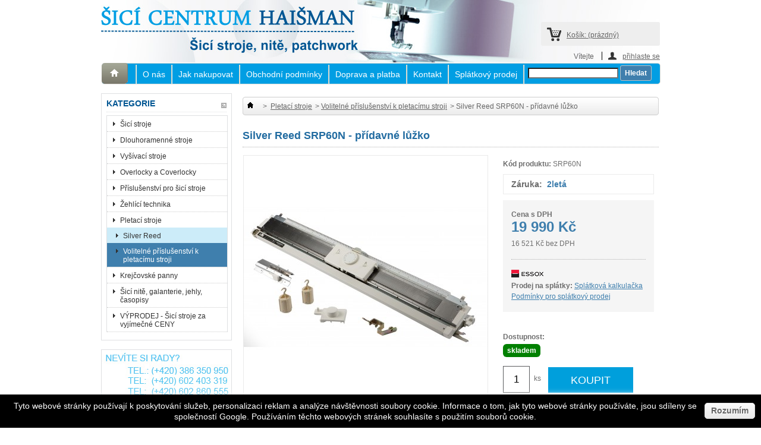

--- FILE ---
content_type: text/html; charset=utf-8
request_url: https://www.sici-stroje-overlocky.cz/volitelne-prislusenstvi-k-pletacimu-stroji/575-silver-reed-srp60n-pridavne-luzko.html
body_size: 13497
content:

	
<!DOCTYPE html PUBLIC "-//W3C//DTD XHTML 1.1//EN" "http://www.w3.org/TR/xhtml11/DTD/xhtml11.dtd">
<!--[if lt IE 7]>
<html class="no-js lt-ie9 lt-ie8 lt-ie7 lt-ie6 " lang="en"> <![endif]-->
<!--[if IE 7]>
<html class="no-js lt-ie9 lt-ie8 ie7" lang="en"> <![endif]-->
<!--[if IE 8]>
<html class="no-js lt-ie9 ie8" lang="en"> <![endif]-->
<!--[if gt IE 8]>
<html lang="fr" class="no-js ie9" lang="en"> <![endif]-->
<html xmlns="http://www.w3.org/1999/xhtml" xml:lang="cs">
<head>
    <title>Silver Reed SRP60N - p&#345;&iacute;davn&eacute; l&#367;&#382;ko - &Scaron;ic&iacute; Centrum Hai&scaron;man</title>
            <meta http-equiv="Content-Type" content="application/xhtml+xml; charset=utf-8"/>
    <meta http-equiv="content-language" content="cs"/>
    <meta name="generator" content="PrestaShop"/>
    <meta name="robots" content="index,follow"/>
    <link rel="icon" type="image/vnd.microsoft.icon" href="/img/favicon.ico?1494946385"/>
    <link rel="shortcut icon" type="image/x-icon" href="/img/favicon.ico?1494946385"/>
    <script type="text/javascript">
        var baseDir = 'https://www.sici-stroje-overlocky.cz/';
        var baseUri = 'https://www.sici-stroje-overlocky.cz/';
        var static_token = 'e7b0d6bceffbd5ec9ab51e8c4efb6707';
        var token = 'e7b0d6bceffbd5ec9ab51e8c4efb6707';
        var priceDisplayPrecision = 0;
        var priceDisplayMethod = 0;
        var roundMode = 2;
    </script>
                        <link href="/themes/shop/css/grid_prestashop.css?v=1491465610" rel="stylesheet" type="text/css" media="all"/>
                    <link href="/themes/shop/css/global.css?v=1527270281" rel="stylesheet" type="text/css" media="all"/>
                    <link href="/themes/shop/css/product.css?v=1491465608" rel="stylesheet" type="text/css" media="all"/>
                    <link href="/js/jquery/plugins/fancybox/jquery.fancybox.css?v=1491464132?v=1491464132" rel="stylesheet" type="text/css" media="all"/>
                    <link href="/modules/blockmyaccountfooter/blockmyaccount.css?v=1491464872" rel="stylesheet" type="text/css" media="all"/>
                    <link href="/modules/blockuserinfo/blockuserinfo.css?v=1491464885" rel="stylesheet" type="text/css" media="all"/>
                    <link href="/modules/blockcart/blockcart.css?v=1491464803" rel="stylesheet" type="text/css" media="all"/>
                    <link href="/modules/productscategory/productscategory.css?v=1491464699" rel="stylesheet" type="text/css" media="all"/>
                    <link href="/modules/productsCarousel/css/productsCarousel.css?v=1491464650" rel="stylesheet" type="text/css" media="all"/>
                    <link href="/modules/homefeatured/homefeatured.css?v=1491464680" rel="stylesheet" type="text/css" media="all"/>
                    <link href="/modules/mailalerts/mailalerts.css?v=1491464856" rel="stylesheet" type="text/css" media="all"/>
                    <link href="/modules/gdpr/gdpr.css?v=1527500228" rel="stylesheet" type="text/css" media="all"/>
                    <link href="/modules/newsiw/views/css/column_news.css?v=1491465197" rel="stylesheet" type="text/css" media="all"/>
                                    <script type="text/javascript" src="/js/jquery/jquery-1.7.2.min.js"></script>
                    <script type="text/javascript" src="/js/jquery/plugins/jquery.easing.js"></script>
                    <script type="text/javascript" src="/js/tools.js"></script>
                    <script type="text/javascript" src="/js/jquery/plugins/fancybox/jquery.fancybox.js"></script>
                    <script type="text/javascript" src="/js/jquery/plugins/jquery.idTabs.js"></script>
                    <script type="text/javascript" src="/js/jquery/plugins/jquery.scrollTo.js"></script>
                    <script type="text/javascript" src="/js/jquery/plugins/jquery.serialScroll.js"></script>
                    <script type="text/javascript" src="/themes/shop/js/tools.js"></script>
                    <script type="text/javascript" src="/themes/shop/js/product.js"></script>
                    <script type="text/javascript" src="/modules/blockcart/ajax-cart.js"></script>
                    <script type="text/javascript" src="/modules/productscategory/productscategory.js"></script>
                    <script type="text/javascript" src="/themes/shop/js/tools/treeManagement.js"></script>
                    <script type="text/javascript" src="/modules/prestaservis_gtm/assets/js/prestaservis_gtm.js"></script>
                <style type="text/css">#order_step, #order_steps, div.order_delivery{display:none;}</style><!-- Begin elevateZoom Header block -->
<link rel="stylesheet" type="text/css" href="https://www.sici-stroje-overlocky.cz/modules/elevatezoom/css/styles.css" />
<script type="text/javascript" src="https://www.sici-stroje-overlocky.cz/modules/elevatezoom/js/jquery.elevatezoom.min.js"></script>
<script type="text/javascript">			
	var zoom_type = 'inner';
	var zoom_fade_in = 400;
    var zoom_fade_out = 550;
	var zoom_cursor_type = 'crosshair';
	var zoom_window_pos = 1;
	var zoom_scroll = false;
	var zoom_easing = true;
	var zoom_tint = false;
	var zoom_tint_color = '#333';
	var zoom_tint_opacity = 0.4;
    var zoom_lens_shape = 'square';
    var zoom_lens_size  = 200;
</script>
<script type="text/javascript">
	function applyElevateZoom(){
		var bigimage = $('.thickbox.shown').attr('href');
		$('#bigpic').elevateZoom({
			zoomType: zoom_type,
			cursor: zoom_cursor_type,
			zoomWindowFadeIn: zoom_fade_in,
			zoomWindowFadeOut: zoom_fade_out,
			zoomWindowPosition: zoom_window_pos,
			scrollZoom: zoom_scroll,
			easing: zoom_easing,
			tint: zoom_tint,
			tintColour: zoom_tint_color,
			tintOpacity: zoom_tint_opacity,
			lensShape: zoom_lens_shape,
			lensSize: zoom_lens_size,
			zoomImage: bigimage	   });
	}
	function restartElevateZoom(){
		$(".zoomContainer").remove();
		applyElevateZoom();
	}
	$(document).ready(function(){
		applyElevateZoom();
		$('#views_block li a').hover(
			function(){
				restartElevateZoom();
			},function(){}
		);
		$('#color_to_pick_list a').click(function(){
			restartElevateZoom();
		});
	});
</script>
<!-- End elevateZoom Header block --><script>

    function setcook() {
        var nazwa = 'cookie_ue';
        var wartosc = '1';
        var expire = new Date();
        expire.setMonth(expire.getMonth()+12);
        document.cookie = nazwa + "=" + escape(wartosc) +";path=/;" + ((expire==null)?"" : ("; expires=" + expire.toGMTString()))
    }

</script>
<style>

.closebutton {
    cursor:pointer;
	-moz-box-shadow:inset 0px 1px 0px 0px #ffffff;
	-webkit-box-shadow:inset 0px 1px 0px 0px #ffffff;
	box-shadow:inset 0px 1px 0px 0px #ffffff;
	background:-webkit-gradient( linear, left top, left bottom, color-stop(0.05, #f9f9f9), color-stop(1, #e9e9e9) );
	background:-moz-linear-gradient( center top, #f9f9f9 5%, #e9e9e9 100% );
	filter:progid:DXImageTransform.Microsoft.gradient(startColorstr='#f9f9f9', endColorstr='#e9e9e9');
	background-color:#f9f9f9;
	-webkit-border-top-left-radius:5px;
	-moz-border-radius-topleft:5px;
	border-top-left-radius:5px;
	-webkit-border-top-right-radius:5px;
	-moz-border-radius-topright:5px;
	border-top-right-radius:5px;
	-webkit-border-bottom-right-radius:5px;
	-moz-border-radius-bottomright:5px;
	border-bottom-right-radius:5px;
	-webkit-border-bottom-left-radius:5px;
	-moz-border-radius-bottomleft:5px;
	border-bottom-left-radius:5px;
	text-indent:0px;
	border:1px solid #dcdcdc;
	display:inline-block;
	color:#666666!important;
	font-family:Arial;
	font-size:14px;
	font-weight:bold;
	font-style:normal;
	height:25px;
	line-height:25px;
	text-decoration:none;
	text-align:center;
    padding:0px 10px;
	text-shadow:1px 1px 0px #ffffff;
}
.closebutton:hover {
	background:-webkit-gradient( linear, left top, left bottom, color-stop(0.05, #e9e9e9), color-stop(1, #f9f9f9) );
	background:-moz-linear-gradient( center top, #e9e9e9 5%, #f9f9f9 100% );
	filter:progid:DXImageTransform.Microsoft.gradient(startColorstr='#e9e9e9', endColorstr='#f9f9f9');
	background-color:#e9e9e9;
}.closebutton:active {
	position:relative;
	top:1px;
}


#cookieNotice p {margin:0px; padding:0px;}

</style>
<div id="cookieNotice" style="
width: 100%; 
position: fixed; 
bottom:0px;
box-shadow: 0px 0 10px 0 #FFFFFF;
background: #000000;
z-index: 9999;
font-size: 14px;
line-height: 1.3em;
font-family: arial;
left: 0px;
text-align:center;
color:#FFF;
opacity: 1
">
    <div id="cookieNoticeContent" style="position:relative; margin:auto; padding:10px; width:100%; display:block;">
    <table style="width:100%;">
      <td style="text-align:center;">
        <p><span>Tyto webové stránky používají k poskytování služeb, personalizaci reklam a analýze návštěvnosti soubory cookie. Informace o tom, jak tyto webové stránky používáte, jsou sdíleny se společností Google. Používáním těchto webových stránek souhlasíte s použitím souborů cookie.</span></p>
      </td>
      <td style="width:80px; vertical-align:middle; padding-right:20px; text-align:right;">
    	<span id="cookiesClose" class="closebutton"  onclick="
                        
            $('#cookieNotice').animate(
            {bottom: '-200px'}, 
            2500, function(){
                $('#cookieNotice').hide();
            }); setcook();
            ">
            Rozumím
                    </span>
     </td>
     </table>
    </div>
</div><!-- prestaservis.cz GTM - Basic -->
<script>
    var prestaservis_gtm_combination = "1";
    var prestaservis_gtm_combination_deliminer = "-";
</script>
<script>(function(w,d,s,l,i){ w[l]=w[l]||[];w[l].push({ 'gtm.start':
    new Date().getTime(),event:'gtm.js'} );var f=d.getElementsByTagName(s)[0],
            j=d.createElement(s),dl=l!='dataLayer'?'&l='+l:'';j.async=true;j.src=
            'https://www.googletagmanager.com/gtm.js?id='+i+dl;f.parentNode.insertBefore(j,f);
            } )(window,document,'script','dataLayer','GTM-P764QHF');</script>

<script>
    window.dataLayer = window.dataLayer || [];
    function gtag(){ dataLayer.push(arguments);}
</script>
<!-- prestaservis.cz GTM - Basic --><!-- prestaservis.cz GTM - View item -->
<script>
    gtag("event", "view_item", {
        currency: "CZK",
        value: 16520.661157,
        items: [
            {
                item_id: "575-",
                item_name: "Silver Reed SRP60N - přídavné lůžko",
                item_brand: "Silver Reed",
                item_category: "Volitelné příslušenství k pletacímu stroji",                item_category2: "Pletací stroje",                                                                price: 16520.661157,
                quantity: 1
            }
        ]
    });

    var prestaservis_gtm_productname = "Silver Reed SRP60N - přídavné lůžko";
    var prestaservis_gtm_price = "16520.661157";
    var prestaservis_gtm_brand = "Silver Reed";
</script>
<!-- prestaservis.cz GTM - View item -->
    <script type="text/javascript" src="https://www.sici-stroje-overlocky.cz/jquery.scrollTo-1.4.2-min.js"></script>

    <script type="text/javascript">
        
        (function ($) {

            $(document).ready(function () {

                $("#dole").click(function (event) {

                    $('.dopobg2').stop().scrollTo('+=600', 400, { axis:'x' });
                });

                $("#hore").click(function (event) {

                    $('.dopobg2').stop().scrollTo('-=600', 400, { axis:'x' });
                });

            });
        })(jQuery);
        
    </script>
    <SCRIPT LANGUAGE="JavaScript" type="text/javascript">
        <!--
        function zkontroluj(formular)
        {
            if (formular.phone_mobile.value=="")
            {
                alert("Zadejte kontaktní telefon");
                formular.phone_mobile.focus();
                return false;
            }
            else
                return true;
        }

        function zkontroluj2(formular)
        {
            if (formular.phone.value=="")
            {
                alert("Zadejte kontaktní telefon");
                formular.phone.focus();
                return false;
            }
            else
                return true;
        }
        // -->
    </SCRIPT>
</head>

<body id="product"      class="  ">

<div id="fb-root"></div>
<script>(function(d, s, id) {
  var js, fjs = d.getElementsByTagName(s)[0];
  if (d.getElementById(id)) return;
  js = d.createElement(s); js.id = id;
  js.src = "//connect.facebook.net/cs_CZ/sdk.js#xfbml=1&version=v2.6&appId=958582294172917";
  fjs.parentNode.insertBefore(js, fjs);
} (document, 'script', 'facebook-jssdk'));</script>

<div id="wrapper" class="container_9 clearfix">

    <!-- Header -->
    <div id="header" class="alpha omega">

        <a id="header_logo" href="https://www.sici-stroje-overlocky.cz/" title="&Scaron;ic&iacute; Centrum Hai&scaron;man">

        </a>

        <div id="header_right" class="grid_6 omega">
            
<!-- Block user information module HEADER -->
<div id="header_user">
	<ul id="header_nav">
				<li id="shopping_cart">
			<a href="https://www.sici-stroje-overlocky.cz/objednavka" title="Zobrazit můj nákupní košík" rel="nofollow">Košík:
			<span class="ajax_cart_quantity hidden">0</span>
			<span class="ajax_cart_product_txt hidden">produkt</span>
			<span class="ajax_cart_product_txt_s hidden">ks zboží</span>
			<span class="ajax_cart_total hidden">
							</span>
			<span class="ajax_cart_no_product">(prázdný)</span>
			</a>
		</li>
				<li id="your_account"><a href="https://www.sici-stroje-overlocky.cz/muj-ucet" title="Zobrazit můj zákaznický účet" rel="nofollow">Váš účet</a></li>
	</ul>
	<p id="header_user_info">
		Vítejte
					<a href="https://www.sici-stroje-overlocky.cz/muj-ucet" title="Přihlášení k vašemu zákaznickému účtu" class="login" rel="nofollow">přihlaste se</a>
			</p>
</div>
<!-- /Block user information module HEADER -->




<script type="text/javascript">
var CUSTOMIZE_TEXTFIELD = 1;
var img_dir = 'https://www.sici-stroje-overlocky.cz/themes/shop/img/';
</script>
<script type="text/javascript">
var customizationIdMessage = 'Přizpůsobení č.';
var removingLinkText = 'odstranit tento produkt z košíku';
var freeShippingTranslation = 'Doručení zdarma!';
var freeProductTranslation = 'Zdarma!';
var delete_txt = 'Odstranit';
</script>


<!-- MODULE Block cart -->
<div id="cart_block" class="block exclusive">
	<p class="title_block">
		<a href="https://www.sici-stroje-overlocky.cz/objednavka" title="Zobrazit můj nákupní košík" rel="nofollow">Košík
				<span id="block_cart_expand" class="hidden">&nbsp;</span>
		<span id="block_cart_collapse" >&nbsp;</span>
		</a>
	</p>
	<div class="block_content">
	<!-- block summary -->
	<div id="cart_block_summary" class="collapsed">
		<span class="ajax_cart_quantity" style="display:none;">0</span>
		<span class="ajax_cart_product_txt_s" style="display:none">zboží</span>
		<span class="ajax_cart_product_txt" >produkt</span>
		<span class="ajax_cart_total" style="display:none">
					</span>


		<span class="ajax_cart_no_product" >(prázdný)</span>
	</div>
	<!-- block list of products -->
	<div id="cart_block_list" class="expanded">
			<p class="cart_block_no_products" id="cart_block_no_products">Nákupní košík je prázdny</p>
			
		<p id="cart-prices">


						            <span id="cart_block_total" class="price ajax_block_cart_total">0 Kč</span>
			<span>K úhradě</span>
		</p>
				<p id="cart-buttons">
			<a href="https://www.sici-stroje-overlocky.cz/objednavka" class="button_small" title="Zobrazit můj nákupní košík" rel="nofollow">Košík</a>			<a href="https://www.sici-stroje-overlocky.cz/objednavka" id="button_order_cart" class="exclusive" title="Objednávka" rel="nofollow"><span></span>Objednávka</a>
		</p>
	</div>
	</div>
</div>
<!-- /MODULE Block cart -->


        </div>
    </div>
    <div id="navi">
        <!-- Navigation Start -->
        <div class="navigation">
            <div id="smoothmenu1" class="ddsmoothmenu">
                <ul>
                    <li class="icon"><a href="https://www.sici-stroje-overlocky.cz/">&nbsp;<span class="dis_none">Úvodní strana</span></a></li>
                    <li class="noicon"><a                                           href="https://www.sici-stroje-overlocky.cz/index.php?id_cms=7&controller=cms&id_lang=2">O nás</a></li>
                    <li class="noicon"><a                                           href="https://www.sici-stroje-overlocky.cz/index.php?id_cms=8&controller=cms&id_lang=2">Jak
                            nakupovat</a></li>
                    <li class="noicon"><a                                           href="https://www.sici-stroje-overlocky.cz/index.php?id_cms=9&controller=cms&id_lang=2">Obchodní
                            podmínky</a></li>

                    <li class="noicon"><a                                           href="https://www.sici-stroje-overlocky.cz/index.php?id_cms=17&controller=cms&id_lang=2">Doprava a platba</a></li>
                    <li class="noicon"><a                                           href="https://www.sici-stroje-overlocky.cz/index.php?id_cms=10&controller=cms&id_lang=2">Kontakt</a>
                    </li>
                    <li class="noicon"><a                                           href="https://www.sici-stroje-overlocky.cz/index.php?id_cms=13&controller=cms&id_lang=2">Splátkový
                            prodej</a></li>

                      <li class="noicon last">    	
	<form method="get" action="https://www.sici-stroje-overlocky.cz/vyhledavani" id="searchbox">
		<p class="block_content">

			<input type="hidden" name="orderby" value="position" />
			<input type="hidden" name="controller" value="search" />
			<input type="hidden" name="orderway" value="desc" />
			<input class="search_query" type="text" id="search_query_block" name="search_query" value="" />
			<input type="submit" id="search_button" class="button_mini" value="Hledat" />
		</p>

</form>
                </li>
                <div class="clear"></div>
            </div>
        </div>
        <!-- Navigation End -->

    </div>
    
        
    
    
        
        
        
        
        
    


    <div id="columns" class="alpha omega clearfix">
        <!-- Left -->
        <div id="left_column" class="column alpha">
            
<!-- Block categories module -->
<div id="categories_block_left" class="block">
	<p class="title_block">Kategorie</p>
	<div class="block_content">
		<ul class="tree dhtml">
									
<li >
	<a href="https://www.sici-stroje-overlocky.cz/22-sici-stroje"  title="Šicí stroje">&Scaron;ic&iacute; stroje</a>
			<ul>
									
<li >
	<a href="https://www.sici-stroje-overlocky.cz/52-baby-lock"  title="BABY LOCK">BABY LOCK</a>
	</li>

												
<li >
	<a href="https://www.sici-stroje-overlocky.cz/73-bernina"  title="BERNINA">BERNINA</a>
	</li>

												
<li >
	<a href="https://www.sici-stroje-overlocky.cz/48-bobbin"  title="BOBBIN">BOBBIN</a>
	</li>

												
<li >
	<a href="https://www.sici-stroje-overlocky.cz/72-juki"  title="JUKI">JUKI</a>
	</li>

												
<li >
	<a href="https://www.sici-stroje-overlocky.cz/153-lucznik"  title="LUCZNIK">LUCZNIK</a>
	</li>

												
<li class="last">
	<a href="https://www.sici-stroje-overlocky.cz/55-gritzner"  title="GRITZNER">GRITZNER</a>
	</li>

							</ul>
	</li>

												
<li >
	<a href="https://www.sici-stroje-overlocky.cz/179-dlouhoramenne-stroje"  title="Dlouhoramenné stroje">Dlouhoramenn&eacute; stroje</a>
	</li>

												
<li >
	<a href="https://www.sici-stroje-overlocky.cz/23-vysivaci-stroje"  title="Vyšívací stroje">Vy&scaron;&iacute;vac&iacute; stroje</a>
			<ul>
									
<li >
	<a href="https://www.sici-stroje-overlocky.cz/76-bernina"  title="BERNINA">BERNINA</a>
			<ul>
									
<li >
	<a href="https://www.sici-stroje-overlocky.cz/196-vysivaci-stroje-berninabernette"  title="vyšívací stroje Bernina/Bernette">vy&scaron;&iacute;vac&iacute; stroje Bernina/Bernette</a>
	</li>

												
<li >
	<a href="https://www.sici-stroje-overlocky.cz/79-software"  title="Software">Software</a>
	</li>

												
<li >
	<a href="https://www.sici-stroje-overlocky.cz/120-vysivaci-ramecky"  title="Vyšívací rámečky">Vy&scaron;&iacute;vac&iacute; r&aacute;me&#269;ky</a>
	</li>

												
<li class="last">
	<a href="https://www.sici-stroje-overlocky.cz/121-vysivaci-moduly"  title="Vyšívací moduly">Vy&scaron;&iacute;vac&iacute; moduly</a>
	</li>

							</ul>
	</li>

												
<li class="last">
	<a href="https://www.sici-stroje-overlocky.cz/33-husqvarna-viking"  title="HUSQVARNA VIKING">HUSQVARNA VIKING</a>
	</li>

							</ul>
	</li>

												
<li >
	<a href="https://www.sici-stroje-overlocky.cz/24-overlocky-a-coverlocky"  title="Overlocky a Coverlocky">Overlocky a Coverlocky</a>
			<ul>
									
<li >
	<a href="https://www.sici-stroje-overlocky.cz/175-overlocky"  title="OVERLOCKY">OVERLOCKY</a>
			<ul>
									
<li >
	<a href="https://www.sici-stroje-overlocky.cz/34-baby-lock"  title="BABY LOCK">BABY LOCK</a>
	</li>

												
<li >
	<a href="https://www.sici-stroje-overlocky.cz/127-bernina"  title="BERNINA">BERNINA</a>
	</li>

												
<li >
	<a href="https://www.sici-stroje-overlocky.cz/126-juki"  title="JUKI">JUKI</a>
	</li>

												
<li >
	<a href="https://www.sici-stroje-overlocky.cz/156-lucznik"  title="LUCZNIK">LUCZNIK</a>
	</li>

												
<li class="last">
	<a href="https://www.sici-stroje-overlocky.cz/69-gritzner"  title="Gritzner">Gritzner</a>
	</li>

							</ul>
	</li>

												
<li >
	<a href="https://www.sici-stroje-overlocky.cz/174-coverlocky"  title="COVERLOCKY">COVERLOCKY</a>
	</li>

												
<li class="last">
	<a href="https://www.sici-stroje-overlocky.cz/176-dva-v-jednom-overlock-a-coverlock"  title="Dva v jednom: OVERLOCK a COVERLOCK">Dva v jednom: OVERLOCK a COVERLOCK</a>
	</li>

							</ul>
	</li>

												
<li >
	<a href="https://www.sici-stroje-overlocky.cz/49-prislusenstvi-pro-sici-stroje"  title="Příslušenství pro šicí stroje">P&#345;&iacute;slu&scaron;enstv&iacute; pro &scaron;ic&iacute; stroje</a>
			<ul>
									
<li >
	<a href="https://www.sici-stroje-overlocky.cz/51-prislusenstvi-pro-pfaff"  title="Příslušenství pro PFAFF">P&#345;&iacute;slu&scaron;enstv&iacute; pro PFAFF</a>
			<ul>
									
<li >
	<a href="https://www.sici-stroje-overlocky.cz/85-patky-pro-stroje-rady-a"  title="Patky pro stroje řady A">Patky pro stroje &#345;ady A</a>
	</li>

												
<li >
	<a href="https://www.sici-stroje-overlocky.cz/86-patky-pro-stroje-rady-b"  title="Patky pro stroje řady B">Patky pro stroje &#345;ady B</a>
	</li>

												
<li >
	<a href="https://www.sici-stroje-overlocky.cz/87-patky-pro-stroje-rady-c"  title="Patky pro stroje řady C">Patky pro stroje &#345;ady C</a>
	</li>

												
<li >
	<a href="https://www.sici-stroje-overlocky.cz/88-patky-pro-stroje-rady-d"  title="Patky pro stroje řady D">Patky pro stroje &#345;ady D</a>
	</li>

												
<li >
	<a href="https://www.sici-stroje-overlocky.cz/89-patky-pro-stroje-rady-e"  title="Patky pro stroje řady E">Patky pro stroje &#345;ady E</a>
	</li>

												
<li >
	<a href="https://www.sici-stroje-overlocky.cz/91-patky-pro-stroje-rady-f"  title="Patky pro stroje řady F">Patky pro stroje &#345;ady F</a>
	</li>

												
<li >
	<a href="https://www.sici-stroje-overlocky.cz/92-patky-pro-stroje-rady-g"  title="Patky pro stroje řady G">Patky pro stroje &#345;ady G</a>
	</li>

												
<li >
	<a href="https://www.sici-stroje-overlocky.cz/95-patky-pro-stroje-rady-j"  title="Patky pro stroje řady J">Patky pro stroje &#345;ady J</a>
	</li>

												
<li >
	<a href="https://www.sici-stroje-overlocky.cz/96-patky-pro-stroje-rady-k"  title="Patky pro stroje řady K">Patky pro stroje &#345;ady K</a>
	</li>

												
<li >
	<a href="https://www.sici-stroje-overlocky.cz/97-prislusenstvi-overlock-coverlock"  title="Příslušenství overlock, coverlock">P&#345;&iacute;slu&scaron;enstv&iacute; overlock, coverlock</a>
	</li>

												
<li >
	<a href="https://www.sici-stroje-overlocky.cz/98-vysivaci-ramecky"  title="Vyšívací rámečky">Vy&scaron;&iacute;vac&iacute; r&aacute;me&#269;ky</a>
	</li>

												
<li class="last">
	<a href="https://www.sici-stroje-overlocky.cz/100-ostatni-prislusenstvi"  title="Ostatní příslušenství">Ostatn&iacute; p&#345;&iacute;slu&scaron;enstv&iacute;</a>
	</li>

							</ul>
	</li>

												
<li >
	<a href="https://www.sici-stroje-overlocky.cz/187-prislusenstvi-pro-bernette"  title="Příslušenství pro Bernette">P&#345;&iacute;slu&scaron;enstv&iacute; pro Bernette</a>
			<ul>
									
<li >
	<a href="https://www.sici-stroje-overlocky.cz/188-prislusenstvi-pro-sici-a-vysivaci-stroje-bernette-rada-a"  title="Příslušenství pro šicí a vyšívací stroje Bernette řada A">P&#345;&iacute;slu&scaron;enstv&iacute; pro &scaron;ic&iacute; a vy&scaron;&iacute;vac&iacute; stroje Bernette &#345;ada A</a>
	</li>

												
<li >
	<a href="https://www.sici-stroje-overlocky.cz/189-prislusenstvi-pro-sici-a-vysivaci-stroje-bernette-rada-b"  title="Příslušenství pro šicí a vyšívací stroje Bernette řada B">P&#345;&iacute;slu&scaron;enstv&iacute; pro &scaron;ic&iacute; a vy&scaron;&iacute;vac&iacute; stroje Bernette &#345;ada B</a>
	</li>

												
<li >
	<a href="https://www.sici-stroje-overlocky.cz/190-prislusenstvi-pro-sici-a-vysivaci-stroje-bernette-rada-c"  title="Příslušenství pro šicí a vyšívací stroje Bernette řada C">P&#345;&iacute;slu&scaron;enstv&iacute; pro &scaron;ic&iacute; a vy&scaron;&iacute;vac&iacute; stroje Bernette &#345;ada C</a>
	</li>

												
<li >
	<a href="https://www.sici-stroje-overlocky.cz/191-prislusenstvi-pro-sici-a-vysivaci-stroje-bernette-rada-d"  title="Příslušenství pro šicí a vyšívací stroje Bernette řada D">P&#345;&iacute;slu&scaron;enstv&iacute; pro &scaron;ic&iacute; a vy&scaron;&iacute;vac&iacute; stroje Bernette &#345;ada D</a>
	</li>

												
<li >
	<a href="https://www.sici-stroje-overlocky.cz/192-prislusenstvi-pro-sici-a-vysivaci-stroje-bernette-rada-e"  title="Příslušenství pro šicí a vyšívací stroje Bernette řada E">P&#345;&iacute;slu&scaron;enstv&iacute; pro &scaron;ic&iacute; a vy&scaron;&iacute;vac&iacute; stroje Bernette &#345;ada E</a>
	</li>

												
<li class="last">
	<a href="https://www.sici-stroje-overlocky.cz/193-prislusenstvi-pro-sici-a-vysivaci-stroje-bernette-rada-f"  title="Příslušenství pro šicí a vyšívací stroje Bernette řada F">P&#345;&iacute;slu&scaron;enstv&iacute; pro &scaron;ic&iacute; a vy&scaron;&iacute;vac&iacute; stroje Bernette &#345;ada F</a>
	</li>

							</ul>
	</li>

												
<li >
	<a href="https://www.sici-stroje-overlocky.cz/122-prislusenstvi-pro-baby-lock"  title="Příslušenství pro Baby Lock">P&#345;&iacute;slu&scaron;enstv&iacute; pro Baby Lock</a>
			<ul>
									
<li >
	<a href="https://www.sici-stroje-overlocky.cz/185-modely-enspire-victory-enlighten-acclaim-eclipse-imagine"  title="modely Enspire, Victory, Enlighten, Acclaim, Eclipse, Imagine">modely Enspire, Victory, Enlighten, Acclaim, Eclipse, Imagine</a>
	</li>

												
<li class="last">
	<a href="https://www.sici-stroje-overlocky.cz/186-modely-euphoria-ovation-gloria-desire"  title="modely Euphoria, Ovation, Gloria, Desire">modely Euphoria, Ovation, Gloria, Desire</a>
	</li>

							</ul>
	</li>

												
<li >
	<a href="https://www.sici-stroje-overlocky.cz/124-prislusenstvi-pro-bobbin"  title="Příslušenství pro Bobbin">P&#345;&iacute;slu&scaron;enstv&iacute; pro Bobbin</a>
			<ul>
									
<li class="last">
	<a href="https://www.sici-stroje-overlocky.cz/194-lizard-52225228"  title="Lizard 5222/5228">Lizard 5222/5228</a>
	</li>

							</ul>
	</li>

												
<li >
	<a href="https://www.sici-stroje-overlocky.cz/130-prislusenstvi-pro-juki"  title="Příslušenství pro Juki">P&#345;&iacute;slu&scaron;enstv&iacute; pro Juki</a>
			<ul>
									
<li >
	<a href="https://www.sici-stroje-overlocky.cz/131-27z29z-serie"  title="27Z/29Z serie">27Z/29Z serie</a>
	</li>

												
<li >
	<a href="https://www.sici-stroje-overlocky.cz/132-353357-serie"  title="353/357 serie">353/357 serie</a>
	</li>

												
<li >
	<a href="https://www.sici-stroje-overlocky.cz/133-k-serie"  title="K serie">K serie</a>
	</li>

												
<li >
	<a href="https://www.sici-stroje-overlocky.cz/134-g-serie"  title="G serie">G serie</a>
	</li>

												
<li >
	<a href="https://www.sici-stroje-overlocky.cz/135-f-serie"  title="F serie">F serie</a>
	</li>

												
<li >
	<a href="https://www.sici-stroje-overlocky.cz/178-dx-serie"  title="DX série">DX s&eacute;rie</a>
	</li>

												
<li >
	<a href="https://www.sici-stroje-overlocky.cz/136-tl-98p"  title="TL-98P">TL-98P</a>
	</li>

												
<li class="last">
	<a href="https://www.sici-stroje-overlocky.cz/155-overlocky-coverlocky"  title="Overlocky/ Coverlocky">Overlocky/ Coverlocky</a>
	</li>

							</ul>
	</li>

												
<li >
	<a href="https://www.sici-stroje-overlocky.cz/138-prislusenstvi-pro-husgvarna-viking"  title="Příslušenství pro Husgvarna Viking">P&#345;&iacute;slu&scaron;enstv&iacute; pro Husgvarna Viking</a>
			<ul>
									
<li >
	<a href="https://www.sici-stroje-overlocky.cz/139-kategorie-1"  title="Kategorie 1">Kategorie 1</a>
	</li>

												
<li >
	<a href="https://www.sici-stroje-overlocky.cz/140-kategorie-2"  title="Kategorie 2">Kategorie 2</a>
	</li>

												
<li >
	<a href="https://www.sici-stroje-overlocky.cz/141-kategorie-3"  title="Kategorie 3">Kategorie 3</a>
	</li>

												
<li >
	<a href="https://www.sici-stroje-overlocky.cz/144-kategorie-4"  title="Kategorie 4">Kategorie 4</a>
	</li>

												
<li >
	<a href="https://www.sici-stroje-overlocky.cz/145-kategorie-5"  title="Kategorie 5">Kategorie 5</a>
	</li>

												
<li >
	<a href="https://www.sici-stroje-overlocky.cz/146-kategorie-6"  title="Kategorie 6">Kategorie 6</a>
	</li>

												
<li >
	<a href="https://www.sici-stroje-overlocky.cz/147-kategorie-7"  title="Kategorie 7">Kategorie 7</a>
	</li>

												
<li >
	<a href="https://www.sici-stroje-overlocky.cz/148-ostatni-prislusenstvi"  title="Ostatní příslušenství">Ostatn&iacute; p&#345;&iacute;slu&scaron;enstv&iacute;</a>
	</li>

												
<li >
	<a href="https://www.sici-stroje-overlocky.cz/149-vysivaci-ramecky"  title="Vyšívací rámečky">Vy&scaron;&iacute;vac&iacute; r&aacute;me&#269;ky</a>
	</li>

												
<li class="last">
	<a href="https://www.sici-stroje-overlocky.cz/150-prislusenstvi-overlock-coverlock"  title="Příslušenství overlock / coverlock">P&#345;&iacute;slu&scaron;enstv&iacute; overlock / coverlock</a>
	</li>

							</ul>
	</li>

												
<li >
	<a href="https://www.sici-stroje-overlocky.cz/157-prislusenstvi-pro-lucznik"  title="Příslušenství pro Lucznik">P&#345;&iacute;slu&scaron;enstv&iacute; pro Lucznik</a>
	</li>

												
<li class="last">
	<a href="https://www.sici-stroje-overlocky.cz/182-prislusenstvi-pro-gritzner"  title="Příslušenství pro Gritzner">P&#345;&iacute;slu&scaron;enstv&iacute; pro Gritzner</a>
			<ul>
									
<li class="last">
	<a href="https://www.sici-stroje-overlocky.cz/183-patky-pro-radu-tipmatic"  title="Patky pro řadu Tipmatic">Patky pro &#345;adu Tipmatic</a>
	</li>

							</ul>
	</li>

							</ul>
	</li>

												
<li >
	<a href="https://www.sici-stroje-overlocky.cz/26-zehlici-technika"  title="Žehlící technika">&#381;ehl&iacute;c&iacute; technika</a>
			<ul>
									
<li >
	<a href="https://www.sici-stroje-overlocky.cz/38-mandly"  title="mandly">mandly</a>
	</li>

												
<li >
	<a href="https://www.sici-stroje-overlocky.cz/39-gemme"  title="GEMME">GEMME</a>
	</li>

												
<li class="last">
	<a href="https://www.sici-stroje-overlocky.cz/152-lucznik"  title="LUCZNIK">LUCZNIK</a>
	</li>

							</ul>
	</li>

												
<li >
	<a href="https://www.sici-stroje-overlocky.cz/27-pletaci-stroje"  title="Pletací stroje">Pletac&iacute; stroje</a>
			<ul>
									
<li >
	<a href="https://www.sici-stroje-overlocky.cz/40-silver-reed"  title="Silver Reed">Silver Reed</a>
	</li>

												
<li class="last">
	<a href="https://www.sici-stroje-overlocky.cz/71-volitelne-prislusenstvi-k-pletacimu-stroji" class="selected" title="Volitelné příslušenství k pletacímu stroji">Voliteln&eacute; p&#345;&iacute;slu&scaron;enstv&iacute; k pletac&iacute;mu stroji</a>
	</li>

							</ul>
	</li>

												
<li >
	<a href="https://www.sici-stroje-overlocky.cz/28-krejcovske-panny"  title="Krejčovské panny">Krej&#269;ovsk&eacute; panny</a>
			<ul>
									
<li class="last">
	<a href="https://www.sici-stroje-overlocky.cz/41-pfaff"  title="PFAFF">PFAFF</a>
	</li>

							</ul>
	</li>

												
<li >
	<a href="https://www.sici-stroje-overlocky.cz/29-sici-nite-galanterie-jehly-casopisy"  title="Šicí nitě, galanterie, jehly, časopisy">&Scaron;ic&iacute; nit&#283;, galanterie, jehly, &#269;asopisy</a>
			<ul>
									
<li >
	<a href="https://www.sici-stroje-overlocky.cz/53-prym"  title="PRYM">PRYM</a>
	</li>

												
<li >
	<a href="https://www.sici-stroje-overlocky.cz/66-madeira"  title="Madeira">Madeira</a>
			<ul>
									
<li >
	<a href="https://www.sici-stroje-overlocky.cz/74-nite-"  title="Nitě ">Nit&#283; </a>
			<ul>
									
<li >
	<a href="https://www.sici-stroje-overlocky.cz/198-sici-nite"  title="Šicí nitě">&Scaron;ic&iacute; nit&#283;</a>
	</li>

												
<li >
	<a href="https://www.sici-stroje-overlocky.cz/199-vysivaci-nite"  title="Vyšívací nitě">Vy&scaron;&iacute;vac&iacute; nit&#283;</a>
	</li>

												
<li >
	<a href="https://www.sici-stroje-overlocky.cz/205-overlockove-nite"  title="Overlockové nitě">Overlockov&eacute; nit&#283;</a>
	</li>

												
<li class="last">
	<a href="https://www.sici-stroje-overlocky.cz/206-ostatni-nite"  title="Ostatní nitě">Ostatn&iacute; nit&#283;</a>
	</li>

							</ul>
	</li>

												
<li class="last">
	<a href="https://www.sici-stroje-overlocky.cz/75-ostatni-galanterie"  title="Ostatní galanterie">Ostatn&iacute; galanterie</a>
	</li>

							</ul>
	</li>

												
<li >
	<a href="https://www.sici-stroje-overlocky.cz/67-jehly-do-sicich-stroju"  title="Jehly do šicích strojů">Jehly do &scaron;ic&iacute;ch stroj&#367;</a>
	</li>

												
<li class="last">
	<a href="https://www.sici-stroje-overlocky.cz/184-casopisy-burda-pro-siti-a-pleteni"  title="Časopisy Burda pro šití a pletení">&#268;asopisy Burda pro &scaron;it&iacute; a pleten&iacute;</a>
	</li>

							</ul>
	</li>

												
<li class="last">
	<a href="https://www.sici-stroje-overlocky.cz/57-vyprodej-sici-stroje-za-vyjimecne-ceny"  title="VÝPRODEJ - Šicí stroje za vyjímečné CENY">V&Yacute;PRODEJ - &Scaron;ic&iacute; stroje za vyj&iacute;me&#269;n&eacute; CENY</a>
	</li>

							</ul>
		
		<script type="text/javascript">
		// <![CDATA[
			// we hide the tree only if JavaScript is activated
			$('div#categories_block_left ul.dhtml').hide();
		// ]]>
		</script>
	</div>
</div>
<div class="zavolejte block"></div>
<!-- /Block categories module -->

<!-- Block manufacturers module -->
<div id="manufacturers_block_left" class="block blockmanufacturer">
	<p class="title_block"><a href="https://www.sici-stroje-overlocky.cz/vyrobci" title="Výrobci">Výrobci</a></p>
	<div class="block_content">
		<ul class="bullet">
					<li class="first_item"><a href="https://www.sici-stroje-overlocky.cz/3_baby-lock" title="Více o Baby Lock">Baby Lock</a></li>
		        
					<li class="item"><a href="https://www.sici-stroje-overlocky.cz/11_bernina" title="Více o Bernina">Bernina</a></li>
		        
					<li class="item"><a href="https://www.sici-stroje-overlocky.cz/6_bobbin" title="Více o Bobbin">Bobbin</a></li>
		        
					<li class="item"><a href="https://www.sici-stroje-overlocky.cz/19_burda-international" title="Více o Burda International ">Burda International&nbsp;</a></li>
		        
					<li class="item"><a href="https://www.sici-stroje-overlocky.cz/4_gemme" title="Více o Gemme">Gemme</a></li>
		        
					<li class="item"><a href="https://www.sici-stroje-overlocky.cz/8_gritzner-kayser" title="Více o Gritzner - Kayser">Gritzner - Kayser</a></li>
		        
					<li class="item"><a href="https://www.sici-stroje-overlocky.cz/12_holek-production-sro" title="Více o Holek Production s.r.o.">Holek Production s.r.o.</a></li>
		        
					<li class="item"><a href="https://www.sici-stroje-overlocky.cz/1_husqvarna-viking" title="Více o Husqvarna Viking">Husqvarna Viking</a></li>
		        
					<li class="item"><a href="https://www.sici-stroje-overlocky.cz/10_juki" title="Více o Juki">Juki</a></li>
		        
					<li class="item"><a href="https://www.sici-stroje-overlocky.cz/16_lucznik" title="Více o Lucznik">Lucznik</a></li>
		        
					<li class="item"><a href="https://www.sici-stroje-overlocky.cz/5_madeira" title="Více o Madeira">Madeira</a></li>
		        
					<li class="item"><a href="https://www.sici-stroje-overlocky.cz/13_organ" title="Více o Organ">Organ</a></li>
		        
					<li class="item"><a href="https://www.sici-stroje-overlocky.cz/2_pfaff" title="Více o Pfaff">Pfaff</a></li>
		        
			        
			        
			        
			        
	    <li class="adalsi"><a href="http://www.sici-stroje-overlocky.cz/vyrobci" title="a další...">a další...</a></li>
	</ul>
			</div>
 
</div>
<!-- /Block manufacturers module -->


            

        <a href="http://www.sici-stroje-overlocky.cz/content/13-splatkovy-prodej" class="essoxb"></a>

<div class="fb-page" style="margin-top: 10px;" data-href="https://www.facebook.com/%C5%A0ic%C3%AD-Centrum-Hai%C5%A1man-1761229584122976" data-tabs="timeline" data-small-header="false" data-adapt-container-width="true" data-hide-cover="false" data-show-facepile="true"><blockquote cite="https://www.facebook.com/%C5%A0ic%C3%AD-Centrum-Hai%C5%A1man-1761229584122976" class="fb-xfbml-parse-ignore"><a href="https://www.facebook.com/%C5%A0ic%C3%AD-Centrum-Hai%C5%A1man-1761229584122976">Šicí Centrum Haišman</a></blockquote></div>

                        </div>

        <!-- Center -->
        <div id="center_column" class="">

            

	


<script type="text/javascript">
// <![CDATA[

// PrestaShop internal settings
var currencySign = 'Kč';
var currencyRate = '1';
var currencyFormat = '2';
var currencyBlank = '1';
var taxRate = 21;
var jqZoomEnabled = false;

//JS Hook
var oosHookJsCodeFunctions = new Array();

// Parameters
var id_product = '575';
var productHasAttributes = false;
var quantitiesDisplayAllowed = false;
var quantityAvailable = 0;
var allowBuyWhenOutOfStock = true;
var availableNowValue = 'Skladem';
var availableLaterValue = 'skladem u výrobce - dostupnost 10 dnů';
var productPriceTaxExcluded = 16520.661157 - 0.000000;
var reduction_percent = 0;
var reduction_price = 0;
var specific_price = 0;
var product_specific_price = new Array();
    product_specific_price['0'] = '';
var specific_currency = false;
var group_reduction = '1';
var default_eco_tax = 0.000000;
var ecotaxTax_rate = 0;
var currentDate = '2025-12-27 00:14:06';
var maxQuantityToAllowDisplayOfLastQuantityMessage = 0;
var noTaxForThisProduct = false;
var displayPrice = 0;
var productReference = 'SRP60N';
var productAvailableForOrder = '1';
var productShowPrice = '1';
var productUnitPriceRatio = '0.000000';
var idDefaultImage = 3817;
var stock_management = 1;
        
var productPriceWithoutReduction = '19990';
var productPrice = '19990';

// Customizable field
var img_ps_dir = 'https://www.sici-stroje-overlocky.cz/img/';
var customizationFields = new Array();
        customizationFields[0] = new Array();
    customizationFields[0][0] = 'img0';
    customizationFields[0][1] = 0;

// Images
var img_prod_dir = 'https://www.sici-stroje-overlocky.cz/img/p/';
var combinationImages = new Array();


combinationImages[0] = new Array();
            combinationImages[0][0] = 3817;
            combinationImages[0][1] = 3820;
            combinationImages[0][2] = 3818;
            combinationImages[0][3] = 3819;
            combinationImages[0][4] = 3821;
    
// Translations
var doesntExist = 'Pro tento produkt tato kombinace neexistuje. Vyberte si jinou.';
var doesntExistNoMore = 'Tento produkt již není na skladě';
var doesntExistNoMoreBut = 's těmito vlastnostmi, ale je k dispozici v jiném provedení.';
var uploading_in_progress = 'Probíhá nahrávání, čekejte...';
var fieldRequired = 'Vyplňte všechny požadované pole, pak uložte vlastní nastavení.';


    // Combinations attributes informations
    var attributesCombinations = new Array();
    //]]>
</script>


<!-- Breadcrumb -->
<div class="breadcrumb">
    <div class="crumb1"></div>
    <a href="https://www.sici-stroje-overlocky.cz/" title="Zpět na hlavn&iacute; str&aacute;nku"><img src="https://www.sici-stroje-overlocky.cz/themes/shop/img/icon/home.gif" height="26" width="26" alt="Hlavn&iacute; str&aacute;nka" /></a>
            <span class="navigation-pipe" > &gt; </span>
                   <a href="https://www.sici-stroje-overlocky.cz/27-pletaci-stroje" title="Pletac&iacute; stroje">Pletac&iacute; stroje</a><span class="navigation-pipe"> > </span><a href="https://www.sici-stroje-overlocky.cz/71-volitelne-prislusenstvi-k-pletacimu-stroji" title="Voliteln&eacute; př&iacute;slu&scaron;enstv&iacute; k pletac&iacute;mu stroji">Voliteln&eacute; př&iacute;slu&scaron;enstv&iacute; k pletac&iacute;mu stroji</a><span class="navigation-pipe"> > </span>Silver Reed SRP60N - přídavné lůžko
                <div class="crumb2"></div>
</div>
<!-- /Breadcrumb -->
<div id="primary_block" class="prod_detail clearfix">

    
        <h1 class="heading">Silver Reed SRP60N - p&#345;&iacute;davn&eacute; l&#367;&#382;ko</h1>
    <!-- left infos-->
    <div id="pb-left-column" class="detail">





    

            <!-- add to cart form-->
        <form id="buy_block"  action="https://www.sici-stroje-overlocky.cz/kosik" method="post">

            <!-- hidden datas -->
            <p class="hidden">
                <input type="hidden" name="token" value="e7b0d6bceffbd5ec9ab51e8c4efb6707" />
                <input type="hidden" name="id_product" value="575" id="product_page_product_id" />
                <input type="hidden" name="add" value="1" />
                <input type="hidden" name="id_product_attribute" id="idCombination" value="" />
            </p>

            <div class="product_attributes">
                                <p id="product_reference" >
                    <label for="product_reference">K&oacute;d produktu: </label>
                    <span class="editable">SRP60N</span>
                </p>
                                <p id="guarantee">
                    <span class="guarantee_name">Záruka:</span>
                    <span class="guarantee_value">
                                                2letá
                                                                                            </span>
                </p>
                
                <!-- minimal quantity wanted -->
                <p id="minimal_quantity_wanted_p" style="display: none;">
                    Tento v&yacute;robek nen&iacute; prod&aacute;v&aacute;n samostatně. Mus&iacute;te vybrat alespoň <b id="minimal_quantity_label">1</b> množstv&iacute; tohoto produktu.
                </p>
                

                <!-- number of item in stock -->
                
                <!-- Out of stock hook -->
                <div id="oosHook" style="display: none;">
                    
                </div>

                <p class="warning_inline" id="last_quantities" style="display: none" >Upozorněn&iacute;: posledn&iacute; kus skladem!</p>
            </div>

            <div class="content_prices clearfix">
                <!-- prices -->
                
                    
                    <div class="price-block">
                    <div class="price">
                                                                                                                                <label>Cena s DPH</label>
                        <p class="our_price_display">
                                                            <span id="our_price_display">19 990 Kč</span>
                                <!--                        s DPH                    -->
                            
                        </p>
                        <span id="pretaxe_price"><span id="pretaxe_price_display">16 521 Kč</span>&nbsp;bez DPH</span>

                                                                                            </div>
                        <div class="essox-loan">
                            <img src="/img/essox-product-logo.png">
                            <span>Prodej na splátky:</span> <a href="https://www.sici-stroje-overlocky.cz/module/essox/calculator?id_product=575">Splátková kalkulačka</a>
                            <a href="https://www.sici-stroje-overlocky.cz/index.php?id_cms=13&controller=cms&id_lang=2">Podmínky pro splátkový prodej</a>
                        </div>
                    </div>
                    <p id="reduction_percent"  style="display:none;"><span id="reduction_percent_display"></span></p>
                    <p id="reduction_amount"  style="display:none">
                <span id="reduction_amount_display">
                                </span>
                    </p>
                    
                                                                            
                
                <!-- availability -->
                <p id="availability_statut">
                    <span id="availability_label">Dostupnost:</span>
                    <span id="availability_value">Skladem</span>
                </p>
                <p id="availability_date" style="display: none;">
                    <span id="availability_date_label">Datum dostupnosti:</span>
                    <span id="availability_date_value"></span>
                </p>


                <!-- quantity wanted -->
                <p id="quantity_wanted_p">

                    <input type="text" name="qty" id="quantity_wanted" class="text" value="1" size="2" maxlength="3"  />
                <span>ks</span>
                </p>
                                    <p id="add_to_cart" class="buttons_bottom_block">

                        <input type="submit" name="Submit" value="KOUPIT" class="exclusive" />
                    </p>
                
                
                <div class="clear"></div>
            </div>
        </form>
    
        <script >
            function func() {
                window.open('https://eshop.essox.cz/calculator.aspx?id=93005&p='+19990, '_blank', 'resizable=1, status=1, width=650, height=460');
            }
        </script>



<div class="clear"></div>

    





    </div>
    <!-- right infos-->
    <div id="pb-right-column">
        <!-- product img-->
        <div id="image-block">
                    <div class="badges">
			</div>
	
	

            <span id="view_full_size">
                <img src="https://www.sici-stroje-overlocky.cz/3817-large_default/silver-reed-srp60n-pridavne-luzko.jpg"  title="Silver Reed SRP60N - p&#345;&iacute;davn&eacute; l&#367;&#382;ko" alt="Silver Reed SRP60N - p&#345;&iacute;davn&eacute; l&#367;&#382;ko"  id="bigpic" width="410" height="410" />

            </span>
                </div>
                <!-- thumbnails -->
        <div id="views_block" class="clearfix ">
        <span class="view_scroll_spacer"><a id="view_scroll_left" class="hidden" title="Dal&scaron;&iacute; n&aacute;hledy" href="javascript:{}">Předchoz&iacute;</a></span>        <div id="thumbs_list">
            <ul id="thumbs_list_frame">
                                                                            <li id="thumbnail_3817">
                        <a href="https://www.sici-stroje-overlocky.cz/3817-thickbox_default/silver-reed-srp60n-pridavne-luzko.jpg" rel="other-views" class="thickbox shown" title="">
                            <img id="thumb_3817" src="https://www.sici-stroje-overlocky.cz/3817-medium_default/silver-reed-srp60n-pridavne-luzko.jpg" alt="" height="58" width="58" />
                        </a>
                    </li>
                                                            <li id="thumbnail_3820">
                        <a href="https://www.sici-stroje-overlocky.cz/3820-thickbox_default/silver-reed-srp60n-pridavne-luzko.jpg" rel="other-views" class="thickbox " title="">
                            <img id="thumb_3820" src="https://www.sici-stroje-overlocky.cz/3820-medium_default/silver-reed-srp60n-pridavne-luzko.jpg" alt="" height="58" width="58" />
                        </a>
                    </li>
                                                            <li id="thumbnail_3818">
                        <a href="https://www.sici-stroje-overlocky.cz/3818-thickbox_default/silver-reed-srp60n-pridavne-luzko.jpg" rel="other-views" class="thickbox " title="">
                            <img id="thumb_3818" src="https://www.sici-stroje-overlocky.cz/3818-medium_default/silver-reed-srp60n-pridavne-luzko.jpg" alt="" height="58" width="58" />
                        </a>
                    </li>
                                                            <li id="thumbnail_3819">
                        <a href="https://www.sici-stroje-overlocky.cz/3819-thickbox_default/silver-reed-srp60n-pridavne-luzko.jpg" rel="other-views" class="thickbox " title="">
                            <img id="thumb_3819" src="https://www.sici-stroje-overlocky.cz/3819-medium_default/silver-reed-srp60n-pridavne-luzko.jpg" alt="" height="58" width="58" />
                        </a>
                    </li>
                                                            <li id="thumbnail_3821">
                        <a href="https://www.sici-stroje-overlocky.cz/3821-thickbox_default/silver-reed-srp60n-pridavne-luzko.jpg" rel="other-views" class="thickbox " title="">
                            <img id="thumb_3821" src="https://www.sici-stroje-overlocky.cz/3821-medium_default/silver-reed-srp60n-pridavne-luzko.jpg" alt="" height="58" width="58" />
                        </a>
                    </li>
                                                </ul>
        </div>
        <a id="view_scroll_right" title="Dal&scaron;&iacute; n&aacute;hledy" href="javascript:{}">Dal&scaron;&iacute;</a>        </div>
                <p class="resetimg clear"><span id="wrapResetImages" style="display: none;"><img src="https://www.sici-stroje-overlocky.cz/themes/shop/img/icon/cancel_11x13.gif" alt="Zru&scaron;it" width="11" height="13"/> <a id="resetImages" href="https://www.sici-stroje-overlocky.cz/volitelne-prislusenstvi-k-pletacimu-stroji/575-silver-reed-srp60n-pridavne-luzko.html" onclick="$('span#wrapResetImages').hide('slow');return (false);">Zobrazit v&scaron;echny obr&aacute;zky</a></span></p>        <!-- usefull links-->
        
            
            
            
            
        
    <div class="fb-like" style="float: right;margin-top: 10px;" data-href="www.sici-stroje-overlocky.cz/volitelne-prislusenstvi-k-pletacimu-stroji/575-silver-reed-srp60n-pridavne-luzko.html" data-width="200" data-layout="button_count" data-action="like" data-size="small" data-show-faces="false" data-share="false"></div>
    </div>


</div>

    
        
            
        


    
    <br />
    <br />


<!-- description and features -->
<div id="more_info_block" class="clear" >
    <ul id="more_info_tabs" class="idTabs idTabsShort clearfix">
        <li><a id="more_info_tab_more_info" href="#idTab1">Detailn&iacute; popis<span></span></a></li>                        <li><a id="more_info_tab_attachments" href="#idTab19">spl&aacute;tkov&yacute; prodej<span></span></a></li>        
        
        
    </ul>
    <div id="more_info_sheets" class="sheets align_justify">
            <!-- full description -->
        <div id="idTab1" class="rte"><h1><strong>Přídavné lůžko SRP60N</strong></h1>
<p>Pomocí druhého lůžka změníte Váš <a href="https://www.sici-stroje-overlocky.cz/27-pletaci-stroje">pletací stroj</a> značky <a href="https://www.sici-stroje-overlocky.cz/40-silver-reed">Silver Reed</a> ve dvojlůžkový se 400 jehlami, na němž budete moci tvořit rozmanité žebrové vzory, včetně oboustranných a copánkových vzorů.</p>
<p>Tento nástavec pro pletení žakárové techniky a patentů dá Vaší práci zcela nový rozměr.</p>
<p>Doporučujeme použít ve spojení se <a href="https://www.sici-stroje-overlocky.cz/volitelne-prislusenstvi-k-pletacimu-stroji/578-silver-reed-rj1-zakarove-sane.html">Žakárovými saněmi RJ1</a>,<a href="https://www.sici-stroje-overlocky.cz/volitelne-prislusenstvi-k-pletacimu-stroji/576-silver-reed-yc6-menic-barev.html"> Měničem barev YC6</a>, <a href="https://www.sici-stroje-overlocky.cz/volitelne-prislusenstvi-k-pletacimu-stroji/577-silver-reed-lc2-sane-derovych-vzoru.html">Saněmi děrových vzorů LC2</a> a <a href="https://www.sici-stroje-overlocky.cz/volitelne-prislusenstvi-k-pletacimu-stroji/1731-silver-reed-ag24-sane-pro-intarzii.html">Saněmi pro intarzii AG24</a>.</p></div>
                

                <div id="idTab19" class="rte">
                Prodej na splátky - <br />splátková kalkulačka<br>
                <span class="essox"><a href="https://www.sici-stroje-overlocky.cz/module/essox/calculator?id_product=575" target="_blank"><img src="https://www.sici-stroje-overlocky.cz/themes/shop/img/ess.jpg" ></a></span><br />
                <a href="https://www.sici-stroje-overlocky.cz/index.php?id_cms=13&controller=cms&id_lang=2" target="_blank">Podmínky pro splátkový prodej</a>
        </div>
        
    
    <!-- Customizable products -->
    
        </div>
</div>




<div class="clearfix blockproductscategory">
    <h2 class="heading">Produkty ze stejné kategorie</h2>

    <div id="productscategory">
        <a id="hore" class="up" ></a>
        <a id="dole" class="down" ></a>
        <div id="productscategory_list">
            <div class="dopobg"></div>
        <div class="dopobg2">
            <ul style="width: 2400px">
						<li class="ajax_block_product last_item alternate_item clearfix" >
              <div>
                                        <div class="badges">
			</div>
	
	



                <a href="https://www.sici-stroje-overlocky.cz/volitelne-prislusenstvi-k-pletacimu-stroji/2124-silver-reed-ag11-sane-pro-intarzii.html" class="product_img_link" title="Silver Reed AG11 saně pro intarzii"><img src="https://www.sici-stroje-overlocky.cz/3822-home_default/silver-reed-ag11-sane-pro-intarzii.jpg" alt="Silver Reed AG11 saně pro intarzii" /></a>

				    <div class="clear"></div>
                    <p class="product_name">
                        <a href="https://www.sici-stroje-overlocky.cz/volitelne-prislusenstvi-k-pletacimu-stroji/2124-silver-reed-ag11-sane-pro-intarzii.html" title="Silver Reed AG11 saně pro intarzii">Silver Reed AG11...</a>
                    </p>

                    <span class="price">3 490 Kč (s DPH)</span>



				 
                                        <br />    <br />
                    <p class="product_desc"><a href="https://www.sici-stroje-overlocky.cz/volitelne-prislusenstvi-k-pletacimu-stroji/2124-silver-reed-ag11-sane-pro-intarzii.html" title="" ></a></p>


                  <div class="dokosiku">
                  <a class="button ajax_add_to_cart_button exclusive" rel="ajax_id_product_2124" href="https://www.sici-stroje-overlocky.cz/kosik?add&amp;id_product=2124&amp;token=e7b0d6bceffbd5ec9ab51e8c4efb6707" title="Add to cart">DO KOŠÍKU</a>







            </div></li>
						<li class="ajax_block_product last_item alternate_item clearfix" >
              <div>
                                        <div class="badges">
			</div>
	
	



                <a href="https://www.sici-stroje-overlocky.cz/volitelne-prislusenstvi-k-pletacimu-stroji/576-silver-reed-yc6-menic-barev.html" class="product_img_link" title="Silver Reed YC6 měnič barev"><img src="https://www.sici-stroje-overlocky.cz/3826-home_default/silver-reed-yc6-menic-barev.jpg" alt="Silver Reed YC6 měnič barev" /></a>

				    <div class="clear"></div>
                    <p class="product_name">
                        <a href="https://www.sici-stroje-overlocky.cz/volitelne-prislusenstvi-k-pletacimu-stroji/576-silver-reed-yc6-menic-barev.html" title="Silver Reed YC6 měnič barev">Silver Reed YC6...</a>
                    </p>

                    <span class="price">10 490 Kč (s DPH)</span>



				 
                                        <br />    <br />
                    <p class="product_desc"><a href="https://www.sici-stroje-overlocky.cz/volitelne-prislusenstvi-k-pletacimu-stroji/576-silver-reed-yc6-menic-barev.html" title="" ></a></p>


                  <div class="dokosiku">
                  <a class="button ajax_add_to_cart_button exclusive" rel="ajax_id_product_576" href="https://www.sici-stroje-overlocky.cz/kosik?add&amp;id_product=576&amp;token=e7b0d6bceffbd5ec9ab51e8c4efb6707" title="Add to cart">DO KOŠÍKU</a>







            </div></li>
						<li class="ajax_block_product last_item alternate_item clearfix" >
              <div>
                                        <div class="badges">
			</div>
	
	



                <a href="https://www.sici-stroje-overlocky.cz/volitelne-prislusenstvi-k-pletacimu-stroji/577-silver-reed-lc2-sane-derovych-vzoru.html" class="product_img_link" title="Silver Reed LC2 saně děrových vzorů pro SK280"><img src="https://www.sici-stroje-overlocky.cz/3829-home_default/silver-reed-lc2-sane-derovych-vzoru.jpg" alt="Silver Reed LC2 saně děrových vzorů pro SK280" /></a>

				    <div class="clear"></div>
                    <p class="product_name">
                        <a href="https://www.sici-stroje-overlocky.cz/volitelne-prislusenstvi-k-pletacimu-stroji/577-silver-reed-lc2-sane-derovych-vzoru.html" title="Silver Reed LC2 saně děrových vzorů pro SK280">Silver Reed LC2...</a>
                    </p>

                    <span class="price">11 490 Kč (s DPH)</span>



				 
                                        <br />    <br />
                    <p class="product_desc"><a href="https://www.sici-stroje-overlocky.cz/volitelne-prislusenstvi-k-pletacimu-stroji/577-silver-reed-lc2-sane-derovych-vzoru.html" title="" ></a></p>


                  <div class="dokosiku">
                  <a class="button ajax_add_to_cart_button exclusive" rel="ajax_id_product_577" href="https://www.sici-stroje-overlocky.cz/kosik?add&amp;id_product=577&amp;token=e7b0d6bceffbd5ec9ab51e8c4efb6707" title="Add to cart">DO KOŠÍKU</a>







            </div></li>
						<li class="ajax_block_product last_item alternate_item clearfix" >
              <div>
                                        <div class="badges">
			</div>
	
	



                <a href="https://www.sici-stroje-overlocky.cz/volitelne-prislusenstvi-k-pletacimu-stroji/578-silver-reed-rj1-zakarove-sane.html" class="product_img_link" title="Silver Reed RJ1 žakárové saně"><img src="https://www.sici-stroje-overlocky.cz/3832-home_default/silver-reed-rj1-zakarove-sane.jpg" alt="Silver Reed RJ1 žakárové saně" /></a>

				    <div class="clear"></div>
                    <p class="product_name">
                        <a href="https://www.sici-stroje-overlocky.cz/volitelne-prislusenstvi-k-pletacimu-stroji/578-silver-reed-rj1-zakarove-sane.html" title="Silver Reed RJ1 žakárové saně">Silver Reed RJ1...</a>
                    </p>

                    <span class="price">6 190 Kč (s DPH)</span>



				 
                                        <br />    <br />
                    <p class="product_desc"><a href="https://www.sici-stroje-overlocky.cz/volitelne-prislusenstvi-k-pletacimu-stroji/578-silver-reed-rj1-zakarove-sane.html" title="" ></a></p>


                  <div class="dokosiku">
                  <a class="button ajax_add_to_cart_button exclusive" rel="ajax_id_product_578" href="https://www.sici-stroje-overlocky.cz/kosik?add&amp;id_product=578&amp;token=e7b0d6bceffbd5ec9ab51e8c4efb6707" title="Add to cart">DO KOŠÍKU</a>







            </div></li>
						<li class="ajax_block_product last_item alternate_item clearfix" >
              <div>
                                        <div class="badges">
			</div>
	
	



                <a href="https://www.sici-stroje-overlocky.cz/volitelne-prislusenstvi-k-pletacimu-stroji/1366-silver-reed-lc580-sane-derovych-vzoru.html" class="product_img_link" title="Silver Reed LC580 saně děrových vzorů pro SK840"><img src="https://www.sici-stroje-overlocky.cz/3836-home_default/silver-reed-lc580-sane-derovych-vzoru.jpg" alt="Silver Reed LC580 saně děrových vzorů pro SK840" /></a>

				    <div class="clear"></div>
                    <p class="product_name">
                        <a href="https://www.sici-stroje-overlocky.cz/volitelne-prislusenstvi-k-pletacimu-stroji/1366-silver-reed-lc580-sane-derovych-vzoru.html" title="Silver Reed LC580 saně děrových vzorů pro SK840">Silver Reed LC580...</a>
                    </p>

                    <span class="price">15 990 Kč (s DPH)</span>



				 
                                        <br />    <br />
                    <p class="product_desc"><a href="https://www.sici-stroje-overlocky.cz/volitelne-prislusenstvi-k-pletacimu-stroji/1366-silver-reed-lc580-sane-derovych-vzoru.html" title="" ></a></p>


                  <div class="dokosiku">
                  <a class="button ajax_add_to_cart_button exclusive" rel="ajax_id_product_1366" href="https://www.sici-stroje-overlocky.cz/kosik?add&amp;id_product=1366&amp;token=e7b0d6bceffbd5ec9ab51e8c4efb6707" title="Add to cart">DO KOŠÍKU</a>







            </div></li>
						<li class="ajax_block_product last_item alternate_item clearfix" >
              <div>
                                        <div class="badges">
			</div>
	
	



                <a href="https://www.sici-stroje-overlocky.cz/volitelne-prislusenstvi-k-pletacimu-stroji/1730-silver-reed-navijec-prize-shw-3.html" class="product_img_link" title="Silver Reed navíječ příze SHW-3"><img src="https://www.sici-stroje-overlocky.cz/3794-home_default/silver-reed-navijec-prize-shw-3.jpg" alt="Silver Reed navíječ příze SHW-3" /></a>

				    <div class="clear"></div>
                    <p class="product_name">
                        <a href="https://www.sici-stroje-overlocky.cz/volitelne-prislusenstvi-k-pletacimu-stroji/1730-silver-reed-navijec-prize-shw-3.html" title="Silver Reed navíječ příze SHW-3">Silver Reed...</a>
                    </p>

                    <span class="price">1 890 Kč (s DPH)</span>



				 
                                        <br />    <br />
                    <p class="product_desc"><a href="https://www.sici-stroje-overlocky.cz/volitelne-prislusenstvi-k-pletacimu-stroji/1730-silver-reed-navijec-prize-shw-3.html" title="" ></a></p>


                  <div class="dokosiku">
                  <a class="button ajax_add_to_cart_button exclusive" rel="ajax_id_product_1730" href="https://www.sici-stroje-overlocky.cz/kosik?add&amp;id_product=1730&amp;token=e7b0d6bceffbd5ec9ab51e8c4efb6707" title="Add to cart">DO KOŠÍKU</a>







            </div></li>
						<li class="ajax_block_product last_item alternate_item clearfix" >
              <div>
                                        <div class="badges">
			</div>
	
	



                <a href="https://www.sici-stroje-overlocky.cz/volitelne-prislusenstvi-k-pletacimu-stroji/1731-silver-reed-ag24-sane-pro-intarzii.html" class="product_img_link" title="Silver Reed AG24 saně pro intarzii"><img src="https://www.sici-stroje-overlocky.cz/2588-home_default/silver-reed-ag24-sane-pro-intarzii.jpg" alt="Silver Reed AG24 saně pro intarzii" /></a>

				    <div class="clear"></div>
                    <p class="product_name">
                        <a href="https://www.sici-stroje-overlocky.cz/volitelne-prislusenstvi-k-pletacimu-stroji/1731-silver-reed-ag24-sane-pro-intarzii.html" title="Silver Reed AG24 saně pro intarzii">Silver Reed AG24...</a>
                    </p>

                    <span class="price">2 390 Kč (s DPH)</span>



				 
                                        <br />    <br />
                    <p class="product_desc"><a href="https://www.sici-stroje-overlocky.cz/volitelne-prislusenstvi-k-pletacimu-stroji/1731-silver-reed-ag24-sane-pro-intarzii.html" title="" ></a></p>


                  <div class="dokosiku">
                  <a class="button ajax_add_to_cart_button exclusive" rel="ajax_id_product_1731" href="https://www.sici-stroje-overlocky.cz/kosik?add&amp;id_product=1731&amp;token=e7b0d6bceffbd5ec9ab51e8c4efb6707" title="Add to cart">DO KOŠÍKU</a>







            </div></li>
						<li class="ajax_block_product last_item alternate_item clearfix" >
              <div>
                                        <div class="badges">
			</div>
	
	



                <a href="https://www.sici-stroje-overlocky.cz/volitelne-prislusenstvi-k-pletacimu-stroji/1816-dk8-pc-software-pro-pletaci-stroje-silver-reed.html" class="product_img_link" title="DK9 Standard +SL5 - PC software pro pletací stroj SK840 včetně propojení PC a pletacího stroje"><img src="https://www.sici-stroje-overlocky.cz/3842-home_default/dk8-pc-software-pro-pletaci-stroje-silver-reed.jpg" alt="DK9 Standard +SL5 - PC software pro pletací stroj SK840 včetně propojení PC a pletacího stroje" /></a>

				    <div class="clear"></div>
                    <p class="product_name">
                        <a href="https://www.sici-stroje-overlocky.cz/volitelne-prislusenstvi-k-pletacimu-stroji/1816-dk8-pc-software-pro-pletaci-stroje-silver-reed.html" title="DK9 Standard +SL5 - PC software pro pletací stroj SK840 včetně propojení PC a pletacího stroje">DK9 Standard +SL5...</a>
                    </p>

                    <span class="price">20 990 Kč (s DPH)</span>



				 
                                        <br />    <br />
                    <p class="product_desc"><a href="https://www.sici-stroje-overlocky.cz/volitelne-prislusenstvi-k-pletacimu-stroji/1816-dk8-pc-software-pro-pletaci-stroje-silver-reed.html" title="" ></a></p>


                  <div class="dokosiku">
                  <a class="button ajax_add_to_cart_button exclusive" rel="ajax_id_product_1816" href="https://www.sici-stroje-overlocky.cz/kosik?add&amp;id_product=1816&amp;token=e7b0d6bceffbd5ec9ab51e8c4efb6707" title="Add to cart">DO KOŠÍKU</a>







            </div></li>
						<li class="ajax_block_product last_item alternate_item clearfix" >
              <div>
                                        <div class="badges">
			</div>
	
	



                <a href="https://www.sici-stroje-overlocky.cz/volitelne-prislusenstvi-k-pletacimu-stroji/1968-dk8-pro-pc-software-pro-pletaci-stroje-silver-reed.html" class="product_img_link" title="DK9 PRO +SL5 - PC software pro pletací stroj SK840 včetně propojení PC a pletacího stroje"><img src="https://www.sici-stroje-overlocky.cz/3843-home_default/dk8-pro-pc-software-pro-pletaci-stroje-silver-reed.jpg" alt="DK9 PRO +SL5 - PC software pro pletací stroj SK840 včetně propojení PC a pletacího stroje" /></a>

				    <div class="clear"></div>
                    <p class="product_name">
                        <a href="https://www.sici-stroje-overlocky.cz/volitelne-prislusenstvi-k-pletacimu-stroji/1968-dk8-pro-pc-software-pro-pletaci-stroje-silver-reed.html" title="DK9 PRO +SL5 - PC software pro pletací stroj SK840 včetně propojení PC a pletacího stroje">DK9 PRO +SL5 - PC...</a>
                    </p>

                    <span class="price">24 990 Kč (s DPH)</span>



				 
                                        <br />    <br />
                    <p class="product_desc"><a href="https://www.sici-stroje-overlocky.cz/volitelne-prislusenstvi-k-pletacimu-stroji/1968-dk8-pro-pc-software-pro-pletaci-stroje-silver-reed.html" title="" ></a></p>


                  <div class="dokosiku">
                  <a class="button ajax_add_to_cart_button exclusive" rel="ajax_id_product_1968" href="https://www.sici-stroje-overlocky.cz/kosik?add&amp;id_product=1968&amp;token=e7b0d6bceffbd5ec9ab51e8c4efb6707" title="Add to cart">DO KOŠÍKU</a>







            </div></li>
						<li class="ajax_block_product last_item alternate_item clearfix" >
              <div>
                                        <div class="badges">
			</div>
	
	



                <a href="https://www.sici-stroje-overlocky.cz/volitelne-prislusenstvi-k-pletacimu-stroji/1969-dk8-complete-pc-software-pro-pletaci-stroje-silver-reed.html" class="product_img_link" title="DK9 Complete +SL5 - PC software pro pletací stroj SK840 včetně propojení PC a pletacího stroje"><img src="https://www.sici-stroje-overlocky.cz/3844-home_default/dk8-complete-pc-software-pro-pletaci-stroje-silver-reed.jpg" alt="DK9 Complete +SL5 - PC software pro pletací stroj SK840 včetně propojení PC a pletacího stroje" /></a>

				    <div class="clear"></div>
                    <p class="product_name">
                        <a href="https://www.sici-stroje-overlocky.cz/volitelne-prislusenstvi-k-pletacimu-stroji/1969-dk8-complete-pc-software-pro-pletaci-stroje-silver-reed.html" title="DK9 Complete +SL5 - PC software pro pletací stroj SK840 včetně propojení PC a pletacího stroje">DK9 Complete +SL5...</a>
                    </p>

                    <span class="price">27 490 Kč (s DPH)</span>



				 
                                        <br />    <br />
                    <p class="product_desc"><a href="https://www.sici-stroje-overlocky.cz/volitelne-prislusenstvi-k-pletacimu-stroji/1969-dk8-complete-pc-software-pro-pletaci-stroje-silver-reed.html" title="" ></a></p>


                  <div class="dokosiku">
                  <a class="button ajax_add_to_cart_button exclusive" rel="ajax_id_product_1969" href="https://www.sici-stroje-overlocky.cz/kosik?add&amp;id_product=1969&amp;token=e7b0d6bceffbd5ec9ab51e8c4efb6707" title="Add to cart">DO KOŠÍKU</a>







            </div></li>
						<li class="ajax_block_product last_item alternate_item clearfix" >
              <div>
                                        <div class="badges">
			</div>
	
	



                <a href="https://www.sici-stroje-overlocky.cz/volitelne-prislusenstvi-k-pletacimu-stroji/2141-derovaci-kleste.html" class="product_img_link" title="Děrovací kleště"><img src="https://www.sici-stroje-overlocky.cz/3911-home_default/derovaci-kleste.jpg" alt="Děrovací kleště" /></a>

				    <div class="clear"></div>
                    <p class="product_name">
                        <a href="https://www.sici-stroje-overlocky.cz/volitelne-prislusenstvi-k-pletacimu-stroji/2141-derovaci-kleste.html" title="Děrovací kleště">D&#283;rovac&iacute; kle&scaron;t&#283;</a>
                    </p>

                    <span class="price">1 990 Kč (s DPH)</span>



				 
                                        <br />    <br />
                    <p class="product_desc"><a href="https://www.sici-stroje-overlocky.cz/volitelne-prislusenstvi-k-pletacimu-stroji/2141-derovaci-kleste.html" title="" ></a></p>


                  <div class="dokosiku">
                  <a class="button ajax_add_to_cart_button exclusive" rel="ajax_id_product_2141" href="https://www.sici-stroje-overlocky.cz/kosik?add&amp;id_product=2141&amp;token=e7b0d6bceffbd5ec9ab51e8c4efb6707" title="Add to cart">DO KOŠÍKU</a>







            </div></li>
						<li class="ajax_block_product last_item alternate_item clearfix" >
              <div>
                                        <div class="badges">
			</div>
	
	



                <a href="https://www.sici-stroje-overlocky.cz/volitelne-prislusenstvi-k-pletacimu-stroji/2142-derne-stitky-sk280-pro-vlastni-vzor.html" class="product_img_link" title="Děrné štítky SK280 pro vlastní vzor"><img src="https://www.sici-stroje-overlocky.cz/3912-home_default/derne-stitky-sk280-pro-vlastni-vzor.jpg" alt="Děrné štítky SK280 pro vlastní vzor" /></a>

				    <div class="clear"></div>
                    <p class="product_name">
                        <a href="https://www.sici-stroje-overlocky.cz/volitelne-prislusenstvi-k-pletacimu-stroji/2142-derne-stitky-sk280-pro-vlastni-vzor.html" title="Děrné štítky SK280 pro vlastní vzor">D&#283;rn&eacute; &scaron;t&iacute;tky...</a>
                    </p>

                    <span class="price">890 Kč (s DPH)</span>



				 
                                        <br />    <br />
                    <p class="product_desc"><a href="https://www.sici-stroje-overlocky.cz/volitelne-prislusenstvi-k-pletacimu-stroji/2142-derne-stitky-sk280-pro-vlastni-vzor.html" title="" ></a></p>


                  <div class="dokosiku">
                  <a class="button ajax_add_to_cart_button exclusive" rel="ajax_id_product_2142" href="https://www.sici-stroje-overlocky.cz/kosik?add&amp;id_product=2142&amp;token=e7b0d6bceffbd5ec9ab51e8c4efb6707" title="Add to cart">DO KOŠÍKU</a>







            </div></li>
					</ul>
        </div>
	</div>
	</div>

</div>

	
		            
            </div>
            <div class="block" id="column_newsiw_block">

							
		<div class="block_content">
		<ul>
				</ul>
		
		
		</div>
		<div class="clear">&nbsp;</div>			</div>


			</div>

<!-- Footer -->
			<div id="footer" class="grid_9 alpha omega clearfix">


			</div>
		</div>
            <div class="mainpaticka">
                <div class="paticka"><div class="logopaticka"></div>

                <span   class="patickakontakt">© 2012 ŠICÍ CENTRUM HAIŠMAN <br />
Tel.: (+420) 386 350 390 • E-mail: <a href="mailto:info@sicicentrum.cz">info@sicicentrum.cz</a> </span>
<a href="https://www.sici-stroje-overlocky.cz/content/20-ochrana-osobnich-udaju" class="part2">Ochrana osobních údajů</a>
                    <a href="https://www.sici-stroje-overlocky.cz/content/15-partneri" class="part">Partneři</a>
                     

                </div>
            </div>
		</body>
</html>



--- FILE ---
content_type: text/html; charset=utf-8
request_url: https://www.sici-stroje-overlocky.cz/?rand=1766790848159
body_size: -35
content:
{
"products": [
],
"discounts": [
],
"shippingCost": "0 Kč",
"shippingCostFloat": "0",
"wrappingCost": "0 Kč",
"nbTotalProducts": "0",
"total": "0 Kč",
"productTotal": "0 Kč",
"hasError" : false
}

--- FILE ---
content_type: text/css
request_url: https://www.sici-stroje-overlocky.cz/themes/shop/css/global.css?v=1527270281
body_size: 12951
content:
/* ##################################################################################################
	PRESTASHOP CSS
################################################################################################## */

@import url("grid_prestashop.css");

/* ****************************************************************************
		reset
**************************************************************************** */
html {
    font-family: Arial, Helvetica, sans-serif;
    font-size: 12px;
    color: #666666;
}

body, div, dl, dt, dd, ul, ol, li, h1, h2, h3, h4, h5, h6, pre, code, form, fieldset, legend, input, button, textarea, p, blockquote, th, td {
    margin: 0;
    padding: 0

}
body{
    font-family: Arial, Helvetica, sans-serif;
    font-size: 12px;
    color: #666666;
}
table {
    border-collapse: collapse;
    border-spacing: 0
}
.essoxb{
    background: url("../img/Z133741_ESSOX_bannery_web_VSEOBECNE_250x300px.jpg") no-repeat;
    width: 220px;
    height: 264px;
    display: block;
}
fieldset, img {
    border: 0
}
.cat_desc a{
    color: #3f7fad;
    text-decoration: underline;
}
.cat_desc a:hover{
    color: #3f7fad;
    text-decoration: none;
}
address, caption, cite, code, dfn, em, th, var, optgroup {
    font-style: inherit;
    font-weight: inherit
}

del, ins {
    text-decoration: none
}

caption, th {
    text-align: left
}

h1, h2, h3, h4, h5, h6 {
    font-size: 100%
}

q:before, q:after {
    content: ''
}

abbr, acronym {
    border: 0;
    font-variant: normal
}

sup {
    vertical-align: baseline
}

sub {
    vertical-align: baseline
}

legend {
    color: #000
}
#wrapper .nod{
    border-bottom: none;
}
.part{
    position: absolute;
    top: 10px;
    right: 50px;
}
.part2{
    position: absolute;
    top: 10px;
    right: 110px;
}
.rte{
    margin-top: 20px;
}
input, button, textarea, select, optgroup, option {
    font-family: inherit;
    font-size: inherit;
    font-style: inherit;
    font-weight: inherit
}

input, button, textarea, select {
    font-size: 100%
}

a {
    cursor: pointer;
    color: #666666;
}

.clearfix:before,
.clearfix:after {
    content: ".";
    display: block;
    height: 0;
    overflow: hidden
}

.clearfix:after {
    clear: both
}

.clearfix {
    zoom: 1
}

/* ************************************************************************************************
		struture
************************************************************************************************ */
#page {
}

#header {
    z-index: 10
}

#columns {
    z-index: 1
}

#left_column {
    width: 218px;
    float: left;
}

#center_column {
    float: left;
    margin-left: 20px;
    width: 700px;
    position: relative;
}

#right_column {
}

#footer {
}

/* ************************************************************************************************
		generic style
************************************************************************************************ */
body {

    background-color: #FFF;
    font-family: Arial, Helvetica, sans-serif;
    font-size: 12px;
    color: #666666;

}

body.content_only {
    background: #FFF;
}

/* positionnement ****************************************************************************** */
.hidden {
    display: none
}

.f_left {
    float: left
}

.f_right {
    float: right
}

p.center {
    text-align: center
}

.clearBoth {
    clear: both
}

#wrapper {
    margin: 0px auto;
    width: 940px;
}
.hpbg div{
    position: relative;
    float: left;
    margin: 15px;
}
.clear{
    clear: both;
}
.hpbg1{
    background: url("../images/hpbg1.jpg") ;
    width: 145px;
    height: 120px;

}
h1.heading {
    width: 700px;
    border-bottom: #b0b0b0 dotted 1px;
    padding: 8px 0px;
    margin-bottom: 5px;
}
.nic{
    display: none;
}
.hptxt1 ul{
    padding-left: 25px;
}
.zajimavost .nadpis a{
    text-decoration: none;
    font-size: 12px;
    margin: 4px 0;
    font-weight: bold;
    color: #00A0E3;
    display: block;
}
.akvice{
    color: #00A0E3;
    background: url("../img/sipkanovinky.png") no-repeat 100% 5px;
    padding-right: 12px;
}
.zajimavost{
    margin-bottom: 25px;
}
.zajimavost .nadpis a:hover{
    text-decoration: underline;
}
.zajdesc{
    color: #727271;
    font-size: 10px;
}
.linkatecky{
    border-bottom: 1px dotted silver;
    height: 1px;
    width: 100%;
    margin: 12px 0;
}
.hptxt2{
    margin-top: 20px;
}
.imga{
    width: 54px;
    height: 54px;
    border: silver solid 1px;
    padding:5px;
    float: left;
    margin-right: 10px;
}
.imga img{
    width: 54px;
}
.breadcrumb ul.search {
    float: right;
    list-style: none;
    background: url(../images/crumb_right.gif) no-repeat right;
    height: 25px;
    padding: 6px 10px 0px 0px;
}
#cms #center_column .breadcrumb .crumb {
    line-height: 30px;
    margin-left: 0px;
}#cms #center_column .breadcrumb .crumb li {
     margin-bottom: 0px;
}
 #cms .cmshob{
     line-height: 0;
     margin-right: 10px;
 }
.dopobg2 {
    width: 615px;
    overflow: hidden;
    position: relative;
    margin-left: 44px;
}#hore {
     display: block;
     position: absolute;
     left: 2px;
     background: url("../images/scroller.png") no-repeat 0 -54px;
     width: 25px;
     top: 115px;
     height: 54px;
 }
#productscategory {
    position: relative;
    left: -8px;
}
#product #hore {
    display: block;
    position: absolute;
    left: 31px;
    background: url("../images/scroller.png") no-repeat 0 0px;
    width: 25px;
    top: 115px;
    height: 36px;
    z-index: 999;
}
#product #dole {
    background: url("../images/scroller.png") no-repeat right 0px;
    display: block;
    position: absolute;
    right: 14px;
    width: 25px;
    top: 115px;
    height: 36px;
    z-index: 999;
}
#product #dole:hover, #product #hore:hover{
    opacity: 0.8;
    filter: alpha(opacity=80);
    -moz-opacity: 0.8;
    -khtml-opacity: 0.8;
}
#productscategory_noscroll #dole,#productscategory_noscroll #hore{
    display: none;
}
.listbeznacena{
    text-decoration:line-through;
    font-size: 11px;
}
.breadcrumb span{
   display: inline-block;
}
.usetrite{
    font-weight: bold;
}
.breadcrumb a{
display: inline-block;
}
.vl, .badges {
    position: absolute;
    line-height: 16px;
    color: white;
    font-size: 11px;
    font-weight: bold;
    width: 168px;
    height: 16px;
    margin-bottom: 3px;
    margin-left: 16px;
}
.badges img { border:none !important}
#product #pb-right-column .product_badge { margin-left:-17px !important;}
#product #productscategory_list .product_badge { margin-left:-30px !important;}
.vlakce{
    background: url("../images/vlakce.png") no-repeat;

}
.vlsleva{
    background: url("../images/vlsleva.png") no-repeat;

}
.vlnovinka{
    background: url("../images/vlnovinka.png") no-repeat;

}
#index .hpbg a{
    background: url("../images/menubg.png") no-repeat 0 0;
    display: table-cell;
    vertical-align: middle;
    width: 97px;
    height: 39px;
    padding-left: 11px;
    font-size: 10pt;
    text-decoration: none;
    position: relative;
    top: 63px;
    color: white;
    text-transform: uppercase;
    left: 10px;
}
#index .hpbg a:hover{
    text-decoration: underline;
}
.mainpaticka{
    height: 55px;
    width: 100%;
    background: #d1d1d1;
}
.paticka{
    width: 940px;
    margin: auto;
    position: relative;
}
.logopaticka{
    background: url("../img/logopaticka.png");
    width: 97px;
    height: 37px;
    position: absolute;
    top: 10px;
    left: 50px;
}
.patickakontakt{
    position: absolute;
    left: 300px;
    top: 16px;
}
.hpbg2{
    background: url("../images/hpbg2.jpg") ;
    width: 145px;
    height: 120px;
}

.hpbg3{
    background: url("../images/hpbg3.jpg") ;
    width: 145px;
    height: 120px;
}

.hpbg4{
    background: url("../images/hpbg4.jpg") ;
    width: 145px;
    height: 120px;
}

.hpbg5{
    background: url("../images/hpbg5.jpg") ;
    width: 145px;
    height: 120px;
}

.hpbg6{
    background: url("../images/hpbg6.jpg") ;
    width: 145px;
    height: 120px;
}

.hpbg7{
    background: url("../images/hpbg7.jpg") ;
    width: 145px;
    height: 120px;
}

/* title *************************************************************************************** */
h1 {
    font-size: 18px;
    color: #226ca1;
    font-family: Tahoma, Geneva, sans-serif;
    border-bottom: #b0b0b0 dotted 1px;
    padding: 8px 0px;
    margin-bottom: 5px;
}

h2 {
    font-size: 15px;
    color: #226ca1;
    font-family: Tahoma, Geneva, sans-serif;
}

h2.heading {
    width: 700px;
    border-bottom: #b0b0b0 dotted 1px;
    padding: 8px 0px;
    margin-bottom: 5px;
}

h3 {
    font-size: 14px;
    color: #707070;
    font-family: Tahoma, Geneva, sans-serif;
}

h3.subheading {
    width: 700px;
    border-bottom: #b0b0b0 dotted 1px;
    padding: 8px 0px;
    margin-bottom: 5px;
}

h4 {
    font-size: 12px;
    color: #707070;
    font-family: Tahoma, Geneva, sans-serif;
}

.title_block {
    padding-bottom: 20px;
    font-size: 14px
}

#module-cashondeliveryplus-validation #center_column h3{
    margin-bottom: 20px;
}


/* text **************************************************************************************** */
p {
    padding-bottom:2px
}

p em {
    font-style: italic
}
.bold {
    font-weight: bold;
}
.warning {
    margin: 0 0 10px 0;
    padding: 10px;
    border: 1px solid #e6db55;
    font-size: 13px;
    background: #ffffe0
}

.success {
    margin: 0 0 10px 0;
    padding: 10px;
    border: 1px solid #5cff74;
    font-size: 13px;
    background: #d3ffab
}

.error {
    margin: 0 0 10px 0;
    padding: 10px;
    border: 1px solid #990000;
    font-size: 13px;
    background: #ffcccc
}

.error ol {
    margin-left: 20px
}

.error p.lnk {
    margin-top: 20px;
    padding: 0;
    font-size: 11px
}

.required {
    color: #990000
}
#idTab9{
    padding-top: 30px;
    list-style: none;
}
/* link **************************************************************************************** */
a, a:active, a:visited {

    text-decoration: underline;
    outline: medium none
}

a:hover {

    text-decoration: none
}
ul.crumb li a:hover {
    color: black;
}#productscategory_list li .price{
    color: #000000;
    font-weight: bold;
 }
#productscategory_list li {
    width: 199px;
    height: 280px;
    float: left;
    position: relative;
    margin: 0 -1px 0 0;
    border: #c5c5c5 solid 1px;
    text-align: center;
}
/* HACK IOS ipad, iphone */
input[type="text"], input[type="email"], input[type="search"], input[type="password"], input[type="submit"], input[type="image"] {
    -webkit-appearance: none;
    -moz-appearance: none;
    appearance: none;
    -webkit-border-radius: 0px !important;
    -moz-border-radius: 0px !important;
    border-radius: 0px !important;
}

/*buttons ************************************************************************************** */
input.button_mini, input.button_small, input.button, input.button_large,
input.button_mini_disabled, input.button_small_disabled, input.button_disabled, input.button_large_disabled,
input.exclusive_mini, input.exclusive_small, input.exclusive, input.exclusive_large,
input.exclusive_mini_disabled, input.exclusive_small_disabled, input.exclusive_disabled, input.exclusive_large_disabled,
a.button_mini, a.button_small, a.button, a.button_large,
a.exclusive_mini, a.exclusive_small, a.exclusive, a.exclusive_large,
span.button_mini, span.button_small, span.button, span.button_large,
span.exclusive_mini, span.exclusive_small, span.exclusive, span.exclusive_large, span.exclusive_large_disabled {
    position: relative;
    display: inline-block;
    padding: 5px 7px;
    border: 1px solid #cc9900;
    -moz-border-radius: 3px !important;
    -webkit-border-radius: 3px !important;
    border-radius: 3px !important;
    font-weight: bold;
    color: #000;
    background: #3f7fad;
    border-color: silver;
    color: #ffffff;
    cursor: pointer;
}

*:first-child+html input.button_mini, *:first-child+html input.button_small, *:first-child+html input.button, *:first-child+html input.button_large,
*:first-child+html input.button_mini_disabled, *:first-child+html input.button_small_disabled, *:first-child+html input.button_disabled, *:first-child+html input.button_large_disabled,
*:first-child+html input.exclusive_mini, *:first-child+html input.exclusive_small, *:first-child+html input.exclusive, *:first-child+html input.exclusive_large,
*:first-child+html input.exclusive_mini_disabled, *:first-child+html input.exclusive_small_disabled, *:first-child+html input.exclusive_disabled, *:first-child+html input.exclusive_large_disabled {
    border: none
}

/* input button */
input.button_mini, input.button_small, input.button, input.button_large,
input.button_mini_disabled, input.button_small_disabled, input.button_disabled, input.button_large_disabled,
input.exclusive_mini, input.exclusive_small, input.exclusive, input.exclusive_large,
input.exclusive_mini_disabled, input.exclusive_small_disabled, input.exclusive_disabled, input.exclusive_large_disabled {
    /*padding-bottom: 2px*/
}

/* disabled button */
input.button_mini_disabled, input.button_small_disabled, input.button_disabled, input.button_large_disabled,
input.exclusive_mini_disabled, input.exclusive_small_disabled, input.exclusive_disabled, input.exclusive_large_disabled,
span.button_mini, span.button_small, span.button, span.button_large,
span.exclusive_mini, span.exclusive_small, span.exclusive, span.exclusive_large, span.exclusive_large_disabled {
    /*background-position: left -36px;
    cursor: default;
    color: #888!important*/
}

/* exclusive button */
input.exclusive_mini, input.exclusive_small, input.exclusive, input.exclusive_large,
input.exclusive_mini_disabled, input.exclusive_small_disabled, input.exclusive_disabled, input.exclusive_large_disabled,
a.exclusive_mini, a.exclusive_small, a.exclusive, a.exclusive_large,
span.exclusive_mini, span.exclusive_small, span.exclusive, span.exclusive_large, span.exclusive_large_disabled {
    /*color: white!important*/
}

/* exclusive disabled button */
input.exclusive_mini_disabled, input.exclusive_small_disabled, input.exclusive_disabled, input.exclusive_large_disabled, span.exclusive_mini, span.exclusive_small, span.exclusive, span.exclusive_large {
    /*color: #488c40!important*/
}

/* hover button */
input.button_mini:hover, input.button_small:hover, input.button:hover, input.button_large:hover,
input.exclusive_mini:hover, input.exclusive_small:hover, input.exclusive:hover, input.exclusive_large:hover,
a.button_mini:hover, a.button_small:hover, a.button:hover, a.button_large:hover,
a.exclusive_mini:hover, a.exclusive_small:hover, a.exclusive:hover, a.exclusive_large:hover {
    text-decoration: none;
    background-position: left -50px
}

/* exclusive hover button */
input.exclusive_mini:hover, input.exclusive_small:hover, input.exclusive:hover, input.exclusive_large:hover, a.exclusive_mini:hover, a.exclusive_small:hover, a.exclusive:hover, a.exclusive_large:hover {
    /*color: white!important*/
}

/* active button */
input.button_mini:active, input.button_small:active, input.button:active, input.button_large:active,
input.exclusive_mini:active, input.exclusive_small:active, input.exclusive:active, input.exclusive_large:active,
a.button_mini:active, a.button_small:active, a.button:active, a.button_large:active,
a.exclusive_mini:active, a.exclusive_small:active, a.exclusive:active, a.exclusive_large:active {
    background-position: left -100px
}

/* classic buttons */
input.button_mini, input.button_mini_disabled, input.exclusive_mini, input.exclusive_mini_disabled, a.button_mini, a.exclusive_mini, span.button_mini, span.exclusive_mini {
    /*width: 30px;
    background-image: url('../img/button-mini.png')*/
}

input.button_small, input.button_small_disabled, input.exclusive_small, input.exclusive_small_disabled, a.button_small, a.exclusive_small, span.button_small, span.exclusive_small {
    /*width: 60px;
    background-image: url('../img/button-small.png')*/
}

input.button_disabled, input.exclusive_disabled, span.exclusive {
    border: 1px solid #ccc;
    color: #999;
    background: url(../img/bg_bt_2.gif) repeat-x 0 0 #CCCCCC;
    cursor: default;
}

input.button_large, input.button_large_disabled, input.exclusive_large, input.exclusive_large_disabled, a.button_large, a.exclusive_large, span.button_large, span.exclusive_large, span.exclusive_large_disabled {
    /*width: 180px;
    background-image: url('../img/button-large.png')*/
}

/* exclusive button */
/*input.exclusive, input.exclusive_disabled, a.exclusive, span.exclusive { background-image: url('../img/button-medium_exclusive.png') }
input.exclusive_mini, input.exclusive_mini_disabled, a.exclusive_mini, span.exclusive_mini { background-image: url('../img/button-mini_exclusive.gif') }
input.exclusive_small, input.exclusive_small_disabled, a.exclusive_small, span.exclusive_small { background-image: url('../img/button-small_exclusive.gif') }
input.exclusive_large, input.exclusive_large_disabled, a.exclusive_large, span.exclusive_large, span.exclusive_large_disabled { background-image: url('../img/button-large_exclusive.gif') }*/

/* form **************************************************************************************** */
form.std fieldset {
    margin: 20px 0;
    border: 1px solid #ccc
}

/* table *************************************************************************************** */
table.std,
table.table_block {
    margin-bottom: 20px;
    width: 100%;
    border: 1px solid #999;
    border-bottom: none;
    background: white;
}

table.std th,
table.table_block th {
    padding: 14px 12px;
    font-size: 12px;
    color: #fff;
    font-weight: bold;
    text-transform: uppercase;
    text-shadow: 0 1px 0 #000;
    background: url(../img/bg_table_th.png) repeat-x 0 0 #999
}

table.std tr.alternate_item,
table.table_block tr.alternate_item {
    background-color: #f3f3f3
}

table.std  td,
table.table_block  td {
    padding: 12px;
    border-right: 1px solid #e9e9e9;
    border-bottom: 1px solid #e9e9e9;
    font-size: 12px;
    vertical-align: top
}

/* BLOCK .block ******************************************************************************** */
.block {

    margin-bottom: 8px;
}
#left_column .block {
    width: 202px;
    border: #dfe0e2 solid 1px;
    padding: 8px;
    margin-bottom: 8px;
}

#left_column .title_block{

    border-bottom: #dfe0e2 dotted 1px;
    padding-bottom: 6px;
    text-transform: uppercase;
    background-image: url(../images/category_icon.gif);
    background-position: right;
    background-repeat: no-repeat;
    font-weight: bold;
    color: #005693;
    text-align: left;
}

#left_column .title_block a{
    font-weight: bold;
    color: #005693;
    text-align: left;
}


























#footer .block {
    margin-bottom: 0
}

.block .title_block, .block h4 {

}

.block .title_block a, .block h4 a {
    color: #fff
}

.block ul {
    list-style-type: none
}

.block li.last {
    border: none
}

.block li a {
    display: block;
    color: #333
}

/* BLOCK .products_block *********************************************************************** */
.products_block {
}

.products_block li {
    float: left
}

.products_block li img {
    border: 1px solid #d1d1d1
}

/* BLOCK customer privacy ******************************************************************* */
.account_creation label {
    float: left;
    padding-top: 5px;
    width: 80%;
    text-align: left;
    cursor: pointer
}

/* BLOCK .footer_links (cms pages) ************************************************************* */
ul.footer_links {
    list-style-type: none;
    margin-bottom: 20px
}

ul.footer_links li {
    float: left
}

ul.footer_links li.f_right {
    float: right
}

ul.footer_links li .icon {
    position: relative;
    top: 6px;
    left: 0
}

/* barre comparaison / tri ********************************************************************* */
.content_sortPagiBar {
    margin: 20px 0;
}

#center_column .sortPagiBar {
    padding: 10px;
    font: normal 11px Arial, Verdana, sans-serif;
    color: #666;
    background: #eee;
}

#center_column .sortPagiBar strong {
    color: #000;
}

#center_column .sortPagiBar p {
    padding: 0;
}

#center_column .sortPagiBar form {
    display: inline-block;
}

.sortPagiBar #productsSortForm {
    float: right;
}

.sortPagiBar select#selectPrductSort {
    margin: 0 0 0 10px;
    color: #000;
    border: 1px solid #ccc
}

.sortPagiBar #bt_compare {
    padding: 3px 7px;
    border: none;
    color: #fff;
    text-shadow: 0 1px 0 #000;
    background: url(../img/bg_bt_compare.gif) repeat-x 0 0 #111;
}

.sortPagiBar .nbrItemPage {
    margin-left: 40px;
}

.sortPagiBar .PrductSort {
    float: left;
}

.sortPagiBar .nbrProduct {
    display: inline-block;
    padding: 0 10px;
}

.sortPagiBar #nb_item {
    border: 1px solid #ccc
}

/* pagination ********************************************************************************** */
form.pagination {
    display: none;
}

div.pagination {
    margin: 10px 0;
    text-align: center
}

ul.pagination {
    list-style-type: none
}

ul.pagination li {
    display: inline;
}

ul.pagination a, ul.pagination span {
    display: inline-block;
    height: 24px;
    width: 24px;
    border: 1px solid #eee;
    -moz-border-radius: 2px;
    -webkit-border-radius: 2px;
    border-radius: 2px;
    font: 11px/24px Arial, Verdana, sans-serif;
    color: #999
}

ul.pagination a {
    text-align: center;
}

ul.pagination a:hover {
    color: #333;
    border: 1px solid #333
}

ul.pagination .current span {
    color: #000;
    border: 1px solid #fff
}

ul.pagination li.disabled span {
    color: #ccc
}

#pagination_previous {
    float: left
}

#pagination_next {
    float: right
}

#pagination_previous a, #pagination_previous span,
#pagination_next a, #pagination_next span {
    padding: 0 8px;
    width: auto;
}

#pagination_previous span,
#pagination_next span {
    color: #ccc;
    border: 1px solid #eee
}

/* CART steps *********************************************************************** */
ul#order_step {
    background-color: white;
}

ul.step {
    list-style-type: none;
    margin-bottom: 30px;
    height: 52px;
    width: 757px
}

ul.step li {
    float: left;
    height: 52px;
    width: 140px;
    text-align: center;
    text-transform: uppercase;
    background: url(../img/step_standard.gif) no-repeat center bottom transparent
}

ul.step li a, ul.step li.step_current span, ul.step li.step_current_end span {
    display: inline-block;
    padding: 8px 10px 12px;
    color: #ffffff;
    background: url(../img/step_current_span.gif) no-repeat center bottom transparent
}

ul.step li.step_current {
    font-weight: bold;
    background: url(../img/step_current.gif) no-repeat center bottom transparent
}

ul.step li.step_current_end {
    font-weight: bold;
    background: url(../img/step_end_current.gif) no-repeat center bottom transparent
}

ul.step li.step_todo span {
    display: inline-block;
    padding: 8px 10px 6px;
    color: #999;
    text-shadow: 0 1px 0 #fff;
    background: #eee
}

ul.step li.step_done {
    font-weight: bold;
    background: url(../img/step_done.gif) no-repeat center bottom transparent
}

/*ul.step li#step_end {background:url(../img/step_end.gif) no-repeat center bottom transparent}*/

/* module productcomments ********************************************************************** */
.rating {
    clear: both;
    display: block;
    margin: 2em;
    cursor: pointer;
}

.rating:after {
    content: '.';
    display: block;
    height: 0;
    width: 0;
    clear: both;
    visibility: hidden
}

.cancel, .star {
    overflow: hidden;
    float: left;
    margin: 0 1px 0 0;
    width: 16px;
    height: 16px;
    text-indent: -999em;
    cursor: pointer
}

.cancel, .cancel a {
    background: url(../../../modules/productcomments/img/delete.gif) no-repeat 0 -16px !important
}

.star, .star a {
    background: url(../../../modules/productcomments/img/star.gif) no-repeat 0 0
}

.cancel a, .star a {
    display: block;
    width: 100%;
    height: 100%;
    background-position: 0 0
}

div.star_on a {
    background-position: 0 -16px
}

div.star_hover a, div.star a:hover {
    background-position: 0 -32px
}

.pack_content {
    margin: 10px 0 10px 0
}

.pack_price {
    float: right;
    margin-right: 3px;
    font-size: 12px
}

.confirmation {
    margin: 0 0 10px;
    padding: 10px;
    border: 1px solid #e6db55;
    font-size: 13px;
    background: none repeat scroll 0 0 #ffffe0;
}

#page .rte {
    background: transparent none repeat scroll 0 0
}

.listcomment {
    list-style-type: none;
    margin: 0 0 20px 0 !important;
}

.listcomment li {
    padding: 10px 0;
    border-bottom: 1px dotted #ccc;
    color: #666
}

.listcomment .titlecomment {
    display: block;
    font-weight: bold;
    font-size: 12px;
    color: #333
}

.listcomment .txtcomment {
    display: block;
    padding: 5px 0;
    color: #333
}

.listcomment .authorcomment {
}

/* ************************************************************************************************
		HEADER
************************************************************************************************ */
#header {
    position: relative;
    background: url("../img/header.jpg");
    width: 940px;
    height: 76px;
    padding: 29px 0px 0px 0px;
}

#header_logo {
    float: left;
    display: block;
    margin-top: 30px;
    width: 500px;
    height: 102px;
    position: absolute;
    z-index: 99;
    top: -31px;
}

#header_right {
    position: relative;
    float: right
}
#wrapper #columns .listbeznacena {
    text-decoration: line-through;
    font-size: 11px;
}
#navi {
    background: url(../img/menicko.png);
    width: 941px;
    height: 37px;
    margin-bottom: 15px;
}

.navigation {
    float: left;
}

.ddsmoothmenu {
    width: 100%;
}

.ddsmoothmenu .last{
  background: none;
  padding-top: 3px;
  padding-left: 6px;
}

.ddsmoothmenu ul {
    z-index: 100;
    margin: 0;
    padding: 0;
    list-style-type: none;
}

.navigation ul li {
    float: left;
    background-image: url(../images/sep2.gif);
    background-repeat: no-repeat;
    background-position: right;
    padding: 0px 2px 0px 0px;
    margin-top: 2px;
}

.ddsmoothmenu ul li {
    position: relative;
    display: inline;
    float: left;
    background: url(../images/sep2.gif) no-repeat right;
    padding-right: 2px;
}

.navigation ul li.icon {
    width: 45px;
    height: 36px;
    padding-right: 15px;
    margin-top: 2px;
    padding-left: 0px;
}

.navigation ul li a {
    font-size: 14px;
    padding: 8px 15px 7px 15px;
    color: #3b3a26;
    float: left;
    margin-top: 2px;
    margin-left: 0px;
}

.ddsmoothmenu ul li a {
    display: block;
    color: white;
    padding: 8px 10px 9px 10px;
    text-decoration: none;
    margin-top: 2px;
}

.navigation ul li.icon a {
    padding: 0px;
    margin: -2px 0 0 0;
    width: 45px;
    height: 36px;
    display: inline-block;
    background-image: url(../images/home.png);
    background-repeat: no-repeat;
    background-position: 0px 0px;
}

span.dis_none {
    display: none;
}

/* ************************************************************************************************
		BREADCRUMB
************************************************************************************************ */
.breadcrumb {
    width: 700px;
    background: url(../images/crumb_bg.gif) repeat-x 0 6px;
    height: 31px;
    position: relative;
    padding-bottom: 7px;
}
ul.crumb li {
    float: left;
    height: 24px;
    background: url(../images/sep_crumb.gif) right no-repeat;
    padding: 7px 20px 0px 10px;
}
ul.crumb li a {
    color: #666;
}
span.dis_none {
    display: none;
}
.breadcrumb ul.crumb {
    float: left;
    list-style: none;
    background: url(../images/crumb_left.gif) no-repeat left;
}
ul.crumb li a.home {
    background-image: url(../images/home_icon_small.png);
    background-repeat: no-repeat;
    background-position: 0px 0px;
    height: 11px;
    width: 14px;
    display: inline-block;
    margin-top: 2px;
}
.breadcrumb .navigation-pipe {
    margin: 0 3px 0 5px
}

.breadcrumb img {
    position: relative;
    top: 5px
}

/* ************************************************************************************************
		FOOTER
************************************************************************************************ */
#footer {
    color: #fff;
    background: #333
}

.blockcategories_footer,
#footer .myaccount,
#block_various_links_footer,
#social_block,
#block_contact_infos {
    float: left;
    width: 175px
}

.blockcategories_footer {
    margin-left: 0
}

#footer .title_block {
    padding-bottom: 10px;
    text-transform: uppercase
}

#footer .title_block,
#footer .title_block  a {
    font-weight: normal;
    font-size: 14px;
    color: #fff
}
#categories_block_left .block_content{
    margin: 5px 0;
    padding: 0;
    width: 202px;
    border: 1px solid #dfe0e2;
    border-bottom-width: 0;
}
#categories_block_left .block_content ul li a:hover{
    background-color: #3f7fad;
    color: #ffffff;
}
#categories_block_left .block_content ul li a:hover{
    text-decoration: none;
    color: #ffffff;
}
#footer a {
    color: #fff
}

#footer a:hover {
    text-decoration: underline
}

#footer ul {
    list-style-type: none
}

#footer li {
    padding: 7px 0
}

#footer li a {
    color: #fff
}

#footer .myaccount {
    padding: 15px 10px
}

#footer .myaccount .title_block, #footer .myaccount h4 {
    padding: 0 0 10px 0;
    background: none;
    text-shadow: none
}

#footer .myaccount .favoriteproducts img,
#footer .myaccount .lnk_wishlist img {
    display: none
}

/* ************************************************************************************************
		PRODUCT PAGE
************************************************************************************************ */

/* BLOCK idTabs ******************************************************************************** */
.idTabs {
    list-style-type: none;
    margin-top: 20px;
    /*padding: 0 5px;*/
    border-bottom: 1px solid #dfe0e2
}

ul.idTabs li {
    float: left;
    margin-right: 4px
}

.idTabs a {
    height: 39px;
    line-height: 39px;
    display: block;
    padding: 0 15px;
    font-weight: normal;
    text-decoration: none;
    color: #5a5b5d;
    font-size: 12px;
    background: #dfe0e2;
    text-transform: uppercase;

}

.idTabs a:hover,
.idTabs .selected {
    color: #fff;
    background: #3f7fad
}

#more_info_sheets {
    padding-top: 10px
}

#more_info_sheets ul,
#more_info_sheets ol,
#more_info_sheets dl {
    margin-left: 20px
}

#more_info_sheets em {
    font-style: italic
}

#more_info_sheets .product_desc {
    margin-top: 5px
}

#more_info_sheets .product_desc .product_image {
    float: left
}

#more_info_sheets .product_desc .block_description {
    float: left;
    margin-left: 10px;
    width: 420px
}

#more_info_sheets .product_desc .clear_product_desc {
    clear: both;
    height: 0px;
    line-height: 0px
}

/* Make sure lists are correctly displayed in tinyMCE BO edition mode too */
#short_description_content ul,
#short_description_content ol,
#short_description_content dl,
#tinymce ul,
#tinymce ol,
#tinymce dl {
    margin-left: 20px
}

.block_hidden_only_for_screen {
    display: none
}

/* ************************************************************************************************
		PAGE AUTHENTIFICATION
************************************************************************************************ */
#authentication #left_column {

}

#authentication #center_column {
    width: 700px
}

/* ************************************************************************************************
		PAIMENT - PAGE ORDER
************************************************************************************************ */

/* nav bottom ********************************************************************************** */
#order #left_column, #order-confirmation #left_column {

}

#order #center_column, #order-confirmation #center_column {
    width: 700px
}

.cart_navigation {
    margin: 20px 0
}

.cart_navigation .exclusive,
.cart_navigation .exclusive_large {
    float: right
}

.cart_navigation .button,
.cart_navigation .button_large {
    border-color: #ccc;
    background-image: url(../img/bg_bt_2.gif)
}

/* step 1 - cart ******************************************************************************* */
.cart_last_product {
    display: none
}

/*p.cart_navigation .multishipping-button { margin-right: 10px }*/

#order-detail-content {
    margin-bottom: 20px
}

table#cart_summary th {
    padding: 14px 12px;
    color: #fff;
    font-weight: bold;
    text-transform: uppercase;
    text-shadow: 0 1px 0 #666;
    background: url(../img/bg_table_th.png) repeat-x 0 -15px #999
}

table#cart_summary  th.cart_product {
    text-align: center
}

table#cart_summary  td {
    padding: 12px;
    border-right: 1px solid #e9e9e9;
    border-bottom: 1px solid #e9e9e9;
    font-weight: bold;
    font-size: 12px;
    vertical-align: top
}

table#cart_summary  td.cart_delete,
table#cart_summary  td.price_discount_del {
    border-right: none;
    text-align: center
}

table#cart_summary  .last_item  td {
    border-bottom: 1px solid #999
}

table#cart_summary tr.cart_item.odd,
table#cart_summary tr.cart_total_delivery,
table#cart_summary tr.cart_total_price,
table#cart_summary tr.cart_total_voucher {
    background-color: #fff
}

table#cart_summary tr.cart_item.even {
    background-color: #f3f3f3
}

table#cart_summary tr.customization.odd {
    background-color: #fff
}

table#cart_summary tr.customization.even {
    background-color: #f3f3f3
}

table#cart_summary tr ul {
    list-style: none;
}

table#cart_summary .cart_product {
    width: 80px;
    text-align: center
}

table#cart_summary tbody tr:last-child td {
    border-bottom: 1px solid #999;
}

table#cart_summary tbody tr td.cart_discount_delete {
    padding-left: 34px;
}

table#cart_summary  .cart_product  img {
    border: 1px solid #ccc
}

table#cart_summary .cart_description {
    width: 230px;
}

table#cart_summary .cart_unit {
    width: 130px;
    text-align: center
}

table#cart_summary td.cart_unit {
    text-align: right
}

table#cart_summary  .cart_quantity {
    width: 130px
}

table#cart_summary .customization .cart_quantity {
    padding: 8px 12px 0;
}

.cart_quantity .cart_quantity_input {
    float: left;
    margin-left: 5px;
    width: 20px;
    border: 1px solid #fff
}

.cart_quantity .cart_quantity_button {
    float: left;
    position: relative;
    top: -5px
}

table#cart_summary .cart_total {
    width: 120px;
    text-align: center
}

table#cart_summary td.cart_total {
    text-align: right
}

table#cart_summary .cart_delete {
    width: 64px;
    text-align: center
}

table#cart_summary .cart_discount_price {
    text-align: right
}

.cart_delete a.cart_quantity_delete,
a.price_discount_delete {
    display: inline-block;
    padding: 1px 2px;
    font-size: 8px;
    color: #666;
    text-transform: uppercase;
    text-shadow: 0 1px 0 #fff;
    background: #ccc;
    -moz-border-radius: 3px;
    -webkit-border-radius: 3px;
    border-radius: 3px
}

.cart_total_price .total_price_container {
    border-right: none;
}

table#cart_summary .cart_total_price td.cart_voucher {
    border-bottom: 1px solid #999;
    vertical-align: middle
}

table#cart_summary #total_price_container {
    border-bottom: 1px solid #999;
}

.cart_voucher .title_block, .cart_voucher h4
.cart_voucher p {
    float: left;
}

.cart_voucher .title_block, .cart_voucher h4 {
    margin-right: 12px;
    padding: 5px 0;
    font-size: 13px
}

.cart_voucher p {
    padding-bottom: 0;
}

.cart_voucher p.discount_name_block {
    float: left;
}

.cart_voucher #display_cart_vouchers {
    clear: both;
    line-height: 20px;
    color: #666;
    padding-top: 2px;
    font-weight: normal;
    border-top: 1px dotted #ccc
}

.cart_voucher .title_offers {
    margin-top: 15px;
    margin-bottom: 5px
}

.cart_voucher #display_cart_vouchers span {
    font-weight: bold;
    cursor: pointer;
}

.cart_voucher input.discount_name {
    padding: 0 5px;
    height: 22px;
    width: 170px; /* 180 */
    border: 1px solid #ccc;
    font-weight: normal;
    background: url(../img/bg_discount_name.png) repeat-x 0 0 #fff
}

.cart_voucher .submit input.button {
    margin-left: 2px;
    padding: 2px;
    height: 24px;
    border: 1px solid #000;
    -moz-border-radius: 0;
    -webkit-border-radius: 0;
    border-radius: 0;
    color: #fff;
    text-transform: uppercase;
    text-shadow: 0 -1px 0 #333;
    background: url(../img/bg_cart_voucher_submit.png) repeat-x 0 0 #000
}

#cart_summary .price {
    border-right: none;
    text-align: right;
    white-space: nowrap;
}

.total_price_container p {
    text-align: left
}

table#cart_summary .cart_total_price .total_price_container {
    padding: 0;
    border-bottom: 1px solid #999;
    border-right: 1px solid #999;
}

.cart_total_price .total_price_container p {
    display: block;
    padding: 8px;
    font-weight: bold;
    color: #fff;
    text-transform: uppercase;
    background: #333
}

.cart_total_price .total_price_container span {
    display: block;
    padding: 15px;
    font-weight: bold;
    font-size: 18px;
    text-align: center
}

#order_carrier {
    clear: both;
    margin-top: 20px;
    border: 1px solid #999;
    background: #fff
}

#order_carrier .title_block {
    padding: 0 15px;
    height: 29px;
    font-weight: bold;
    line-height: 29px;
    color: #fff;
    font-weight: bold;
    text-transform: uppercase;
    background: url(../img/bg_table_th.png) repeat-x 0 -10px #999
}

#order_carrier span {
    display: block;
    padding: 15px;
    font-weight: bold
}

.order_delivery .first_item {
    margin-right: 35px;
}

.multishipping_close_container {
    text-align: center;
}

table#cart_summary .gift-icon {
    color: white;
    background: #0088CC;
    line-height: 20px;
    padding: 2px 5px;
    border-radius: 5px;
}

/* step 2 - authentification ******************************************************************* */
#create-account_form, #authentication #login_form {
    clear: none;
    float: left;
    height: 20em;
    width: 49%;
}

#create-account_form {
    margin-right: 11px;
}

#authentication #create-account_form fieldset,
#authentication #login_form fieldset {
    min-height: 200px
}

#authentication #create-account_form .form_content,
#authentication #login_form .form_content {
    padding: 15px 10px
}

#create-account_form h3,
#authentication #login_form h3 {
    padding: 8px;
    border-bottom: 1px solid #ccc;
    font-weight: bold;
    font-size: 12px;
    color: #fff;
    text-transform: uppercase;
    background: url(../img/bg_form_h3.png) repeat-x 0 0 #989898
}

#create-account_form .title_block {
    padding-bottom: 22px;
    font-size: 11px;
    color: #333
}

#create-account_form label,
#login_form label {
    display: inline-block;
    width: 110px;
    color: #666
}

#order-opc #login_form_content label {
    display: block;
    margin: 0 0 10px 0
}

#create-account_form #email_create,
#login_form #email,
#login_form #passwd,
#login_form #login_email,
#login_form #login_passwd {
    padding: 0 5px;
    height: 20px;
    width: 220px; /* 230 */
    border: 1px solid #ccc;
    color: #666;
    background: url(../img/bg_discount_name.png) repeat-x 0 0 #fff;
    line-height: 20px;
}

#create-account_form #SubmitCreate,
#login_form #SubmitLogin {
    float: right
}

.lost_password {
    float: left;
    width: 200px
}

.lost_password a {
    color: #666
}

#order-opc .lost_password {
    display: block;
    float: none;
    margin: 5px 0 10px;
    width: auto;
    font-size: 11px;
    color: #666
}

#ordermsg p {
    padding-bottom: 0
}

#ordermsg p.txt {
    float: left;
    margin-right: 25px;
    width: 220px
}

/*#ordermsg .textarea {float:right}*/
#ordermsg .textarea textarea {
    height: 90px;
    width: 475px;
    border: 1px solid #ccc
}

/* step 3 - address ************************************************************************** */

.address-form-multishipping {
    padding: 10px 0px;
}

#multishipping_mode_box {
    border: 1px solid #D0D3D8;
    background: url("../img/form_bg.jpg") repeat-x scroll left top #D0D1D5;
    margin-bottom: 10px;
    padding: 5px;
}

#multishipping_mode_checkbox {
    vertical-align: middle;
    margin-right: 5px;
}

#multishipping_mode_box.on {
    border: 1px solid #ddd;
}

#multishipping_mode_box .title {
    padding: 5px;
    font-weight: bold;
}

#multishipping_mode_box .description, #multishipping_mode_box .description_off {
    padding: 5px;
}

#multishipping_mode_box .description_off {
    display: none;
    padding: 5px;
}

#multishipping_mode_box .description_off div {
    margin-bottom: 10px;
}

#multishipping_mode_box .description_off a, #multishipping_mode_box .description a {
    display: block;
    text-align: center;
    text-decoration: none;
    padding: 5px 10px;
    margin: 0 160px;
    border: 1px solid #ccc;
    background: #ddd;
}

#multishipping_mode_box .description_off a:hover, #multishipping_mode_box .description a:hover {
    background: #f3f3f3;
    border: 1px solid #ccc;
}

#multishipping_mode_box.on .description_off {
    display: block;
}

/* step 4 - paiement ************************************************************************** */

.delivery_options {
    border: 1px solid #BDC2C9;
    border-top: 0;
}

#order .delivery_options_address h3, #order-opc .delivery_options_address h3 {
    /*background: url("../img/table_header.gif") no-repeat;
    color: #374853;
    font-weight: bold;
    height: 14px;
    padding: 5px 10px;
    margin: 10px 0 0 0;*/
    padding: 6px 11px;
    font-size: 12px;
    color: #fff;
    text-shadow: 0 1px 0 #000;
    text-transform: uppercase;
    background: none repeat scroll 0 0 #383838;
}

#order .delivery_option_radio, #order-opc .delivery_option_radio {
    float: left;
    margin: 21px 12px;
}

#order .delivery_option label, #order-opc .delivery_option label {
    display: block;
    padding-bottom: 5px;
    padding-top: 5px;
}

#order .delivery_option label > table.resume, #order-opc .delivery_option label > table.resume {
    height: 46px;

}

#order .delivery_option.item, #order-opc .delivery_option.item {
    background: #fafafa;
}

#order .delivery_option.alternate_item, #order-opc .delivery_option.alternate_item {
    border-top: 1px solid #bdc2c9;
    background: #f1f2f4;
    border-bottom: 1px solid #bdc2c9;
}

#order .delivery_option label > table.resume td, #order-opc .delivery_option label > table.resume td {
    padding: 0 8px;
}

#order .delivery_option label > table.resume td + td, #order-opc .delivery_option label > table.resume td + td {
    width: 300px;
}

#order .delivery_option label > table.resume td + td + td, #order-opc .delivery_option label > table.resume td + td + td {
    width: 100px;
    text-align: right;
}

#order .delivery_option_carrier td {
    width: 200px
}

#order .delivery_option_carrier td + td {
    width: 280px;
}

#order .delivery_option_carrier td + td + td {
    width: 200px
}

#order .delivery_options_address .delivery_option_logo, #order .delivery_option_carrier .delivery_option_logo, #order-opc .delivery_options_address .delivery_option_logo {
    padding-left: 10px;
    width: 160px;
}

#order .delivery_options_address .delivery_option_logo img, #order-opc .delivery_options_address .delivery_option_logo img {
    /*height: 40px;*/
}

#order .delivery_option_carrier .first_item, #order-opc .delivery_option_carrier .first_item {
    padding: 3px 5px 3px 12px;
    background: url(../img/arrow_right_2.png) no-repeat 3px 7px
}

.order_carrier_content {
    padding: 15px;
    border: 1px solid #ccc;
    font-size: 12px;
    color: #000;
    background: #f8f8f8
}

.order_carrier_content h3 {
    padding: 15px 0 10px 0;
    font-size: 13px;
    color: #000
}

.order_carrier_content h3.carrier_title {
    padding-top: 0
}

.order_carrier_content input {
    position: relative;
    top: 1px
}

#carrierTable {
    border: 1px solid #999;
    border-bottom: none;
    background: #fff
}

#carrierTable tbody {
    border-bottom: 1px solid #999;
}

#carrierTable  th {
    padding: 0 15px;
    height: 29px;
    font-weight: bold;
    line-height: 29px;
    color: #fff;
    text-transform: uppercase;
    background: url(../img/bg_table_th.png) repeat-x 0 -10px #999
}

#carrierTable  td {
    padding: 15px;
    font-weight: bold;
    border-right: 1px solid #e9e9e9
}

#carrierTable  td.carrier_price {
    border: none
}

#gift_div {
    display: none;
    padding-bottom: 10px
}

#gift_div label {
    display: block;
    margin-bottom: 5px
}

#gift_div #gift_message {
    height: 50px;
    width: 720px;
    border: 1px solid #999
}

a.iframe {
    font-weight: bold
}

.hook_extracarrier {
    margin-top: 5px;
    padding: 5px;
}

/* step 5 - paiement ************************************************************************** */
.paiement_block {
    padding: 15px;
    border: 1px solid #ccc;
    font-size: 12px;
    color: #000;
    background: #f8f8f8
}

.payment_module {
    position: relative;
    padding-top: 20px;
    border-top: 1px dotted #ccc;
    text-transform: uppercase;
}

.payment_module a {
    display: block;
}

.payment_module img {
    float: left;
    margin-right: 10px
}

/*.payment_module span {
	position:absolute;
	top:50px;
	left:145px
}*/

.payment_module:before,
.payment_module:after {
    content: ".";
    display: block;
    height: 0;
    overflow: hidden
}

.payment_module:after {
    clear: both
}

.payment_module {
    zoom: 1
}

/* ************************************************************************************************
		PAGE ORDER-OPC
************************************************************************************************ */
#order-opc #left_column {

}

#order-opc #center_column {
    width: 700px
}

#order-opc h2 {
}

#order-opc h2 span {
    display: inline-block;
    padding: 5px 7px;
    color: #fff;
    background: #333;
}

#order-opc #login_form fieldset {
    background: none repeat scroll 0 0 #FFFFE0;
    border: 1px solid #E6DB55;
    font-size: 13px;
    margin: 0 0 10px;
    padding: 10px;
}

#order-opc #login_form fieldset p {
    padding: 0
}

#order-opc #login_form fieldset p a {
    padding: 0
}

#order-opc #new_account_form p.submit {
    margin-right: 120px;
    text-align: right
}

#order-opc #new_account_form p.opc-required {
    margin-left: 20px
}

#order-opc .addresses {
    margin-bottom: 20px
}

#order-opc #opc_delivery_methods h3 {
    margin-top: 20px;
}

#order-opc #opc_delivery_methods textarea {
    height: 60px;
    width: 723px;
    border: 1px solid #ccc
}

#order-opc #opc_payment_methods {
    margin-bottom: 20px
}

#order-opc #opc_payment_methods #opc_payment_methods-content p {
    margin: 0
}

.delivery_option_carrier td {
    width: 200px
}

.delivery_option_carrier td + td {
    width: 280px;
}

.delivery_option_carrier td + td + td {
    width: 200px
}

.delivery_option_carrier {
    margin: 5px 0 0 45px;
    width: 670px;
    display: none;
}

.delivery_option_carrier tr td {
    padding: 5px;
}

.delivery_option_carrier.selected {
    display: table;
}

.delivery_option_carrier.not-displayable {
    display: none;
}

.delivery_option_title {
    font-weight: bold;
}

/* ************************************************************************************************
	express checkout
************************************************************************************************ */
#new_account_form {
    clear: both;
    margin-bottom: 20px
}

#new_account_form h3 {
    margin-bottom: 20px;
    padding: 8px;
    border-bottom: 1px solid #ccc;
    font-weight: bold;
    font-size: 12px;
    color: #fff;
    text-transform: uppercase;
    background: url(../img/bg_form_h3.png) repeat-x 0 0 #989898
}

#center_column #new_account_form p {
    margin: 0;
    padding: 0 0 10px 0
}

#new_account_form p.required {
    color: #222
}

#new_account_form p.required sup {
    color: #990000
}

#new_account_form p.radio span,
#new_account_form p.text label,
#new_account_form p.password label,
#new_account_form p.select label,
#new_account_form p.select span,
#new_account_form p.textarea label {
    display: inline-block;
    padding: 6px 15px;
    width: 230px;
    font-size: 14px;
    text-align: right
}

#new_account_form p.radio label {
    float: none;
    padding-right: 10px;
    width: auto;
    font-size: 14px;
}

#new_account_form p.checkbox label {
    float: none;
    width: auto;
    font-size: 12px;
}

#new_account_form p.text input,
#new_account_form p.password input,
#new_account_form p.select input {
    height: 22px;
    padding: 0 5px;
    width: 360px;
    border: 1px solid #ccc;
    font-size: 12px;
    color: #666
}

#new_account_form p.checkbox input {
    margin-left: 260px;
}

#new_account_form #submitGuestAccount {
    float: right
}

/* ************************************************************************************************ */

/* ************************************************************************************************
		paiment - CONFIRMATION
************************************************************************************************ */
#orderconfirmation #left_column {

}

#orderconfirmation #center_column {
    width: 700px
}

/* ************************************************************************************************
		PAGE PASSWORD
************************************************************************************************ */
#form_forgotpassword fieldset {
    padding: 10px;
    -moz-border-radius: 3px;
    -webkit-border-radius: 3px;
    border-radius: 3px;
    background: #eee
}

#form_forgotpassword  p.text label {
    display: inline-block;
    padding-right: 10px;
    width: 174px;
    font-weight: bold;
    font-size: 12px;
    text-align: right
}

#form_forgotpassword  p.text input {
    padding: 0 5px;
    height: 20px;
    width: 288px;
    border: 1px solid #ccc;
    background: url(../img/bg_input.png) repeat-x 0 0 #fff
}

#form_forgotpassword p.submit {
    margin-right: 25px;
    padding-bottom: 5px;
    text-align: right
}

#password .icon {
    position: relative;
    top: 6px;
}

/* ************************************************************************************************
		PAGE ADRESSES
************************************************************************************************ */
#addresses #left_column {

}

#addresses #center_column {
    width: 700px
}

#address p.inline-infos {
    margin: 0 0 0 265px !important;
    font-size: 12px;
    color: #666;
}

/* ************************************************************************************************
		PAGE ADD ADRESS
************************************************************************************************ */
#address #left_column {

}

#address #center_column {
    width: 700px
}

form#add_address {
}

#add_address fieldset {
    margin: 0;
    border: 1px solid #ccc;
    background: #F8F8F8
}

#add_address h3 {
    margin: 0 0 15px 0;
    padding: 8px;
    font-size: 14px;
    color: #fff;
    text-transform: uppercase;
    background: url(../img/bg_form_h3.png) repeat-x 0 0 #989898
}

#center_column #add_address p {
    margin: 0;
    padding: 0 0 10px 0
}

#add_address p.required {
    color: #222
}

#add_address p.required  sup {
    color: #990000
}

#add_address p.text label,
#add_address p.password label,
#add_address p.select label,
#add_address p.select span,
#add_address p.textarea label {
    display: inline-block;
    padding: 6px 15px;
    width: 230px; /* 260 */
    font-size: 14px;
    text-align: right
}

#add_address p.text input,
#add_address p.password input,
#add_address p.select input {
    padding: 0 5px;
    height: 22px;
    width: 360px; /* 370 */
    border: 1px solid #ccc;
    font-size: 12px;
    color: #666;
    line-height: 22px
}

#add_address p.checkbox input {
    margin-left: 260px;
}

#add_address p.select select {
    margin-right: 10px;
    border: 1px solid #ccc;
    font-size: 12px;
    color: #666
}

#add_address p.textarea label {
    vertical-align: top
}

#add_address p.textarea textarea {
    height: 80px;
    width: 370px;
    border: 1px solid #ccc;
    font-size: 12px;
    color: #666
}

#center_column  #add_address p.submit2 {
    margin-top: 20px;
    text-align: right
}

#add_address span.form_info,
#add_address span.inline-infos {
    display: block;
    margin: 5px 0 0 265px;
    color: #666
}

/* ************************************************************************************************
		PAGE ORDER-SPLIP
************************************************************************************************ */
#order-slip #left_column {

}

#order-slip #center_column {
    width: 700px
}

#order-slip #order-list {
    border-bottom: 1px solid #999
}

#order-slip #order-list td {
    border-top: 1px solid #ccc;
    border-bottom: none
}

#order-slip #order-list td.history_invoice {
    border-right: none
}

/* ************************************************************************************************
		PAGE DISCOUNT
************************************************************************************************ */
#discount #left_column {

}

#discount #center_column {
    width: 700px
}

#discount .table_block tr.last_item td {
    border-bottom: 1px solid #999
}

#discount .table_block td.discount_expiration_date {
    border-right: 1px solid #999
}

#discount .table_block td.discount_value {
    white-space: nowrap
}

/* ************************************************************************************************
		PAGE ORDER FOLLOW
************************************************************************************************ */
#order-follow #left_column {

}

#order-follow #center_column {
    width: 700px
}

/* ************************************************************************************************
		PAGE NEW-PRODUCTS
************************************************************************************************ */
#newproducts .sortPagiBar {
    margin-bottom: 20px
}

/* ************************************************************************************************
		PAGE BEST SALES
************************************************************************************************ */
#bestsales .sortPagiBar {
    margin-bottom: 20px
}

/* ************************************************************************************************
		PAGE PRICES DROP SALES
************************************************************************************************ */
#pricesdrop .sortPagiBar {
    margin-bottom: 20px
}

/* ************************************************************************************************
		PAGE MANUFACTURER
************************************************************************************************ */
#manufacturer .nbrmanufacturer {
    margin: 15px 0 10px;
    padding: 8px 7px;
    font-size: 12px;
    color: #000;
    background: none repeat scroll 0 0 #f0f0f0
}

#manufacturer #product_list {
    margin-top: 15px
}

ul#manufacturers_list {
    list-style-type: none
}

ul#manufacturers_list li {
    margin-bottom: 14px;
    padding: 12px 8px;
    border: 1px solid #eee;
    -moz-border-radius: 3px;
    -webkit-border-radius: 3px;
    border-radius: 3px;
}

ul#manufacturers_list li a.lnk_img {
    display: block;
    float: left;
}

ul#manufacturers_list li img {
    display: block;
    float: left;
    margin-right: 14px;
    border: 1px solid #ccc;
    vertical-align: bottom
}

ul#manufacturers_list li h3 {
    padding: 0 0 10px;
    font-size: 13px;
    color: #000
}

ul#manufacturers_list li .description {
    overflow: hidden;
    padding: 0;
    font-size: 12px;
    color: #666
}

ul#manufacturers_list li .right_side {
    float: right;
}

.description_box {
    border: 1px solid #CCCCCC;
    border-radius: 3px 3px 3px 3px;
    box-shadow: 0 1px 1px #E2E2E2;
    padding: 5px;
    margin-bottom: 20px;
    font-size: 12px;
    line-height: 18px;
}

.description_box p {
    margin: 0;
    padding: 0 10px 5px;
}

.description_box .hide_desc {
    display: none;
}

.description_box .lnk_more {
    background: url("../img/arrow_right_1.png") no-repeat scroll 100% 4px transparent;
    color: #0088CC;
    padding: 0 10px;
}

.description_box ul {
    padding-left: 30px;
    padding-bottom: 10px;
}

/* ************************************************************************************************
		PAGE SUPPLIER
************************************************************************************************ */
#supplier .nbrmanufacturer {
    margin: 15px 0 10px;
    padding: 8px 7px;
    font-size: 12px;
    color: #000;
    background: none repeat scroll 0 0 #f0f0f0
}

ul#suppliers_list {
    list-style-type: none
}

ul#suppliers_list li {
    margin-bottom: 14px;
    padding: 12px 8px;
    border: 1px solid #eee;
    -moz-border-radius: 3px;
    -webkit-border-radius: 3px;
    border-radius: 3px;
}

ul#suppliers_list li a.lnk_img {
    display: block;
    float: left;
}

ul#suppliers_list li img {
    display: block;
    float: left;
    margin-right: 14px;
    border: 1px solid #ccc;
    vertical-align: bottom
}

ul#suppliers_list li h3 {
    padding: 0 0 10px;
    font-size: 13px;
    color: #000
}

ul#suppliers_list li .description {
    overflow: hidden;
    padding: 0;
    font-size: 12px;
    color: #666
}

ul#suppliers_list li .right_side {
    float: right;
}

/* ************************************************************************************************
		PAGE SEARCH
************************************************************************************************ */
#search h3.nbresult {
    margin: 0 0 10px 0;
    padding: 10px;
    border: 1px solid #e6db55;
    font-size: 13px;
    background: #ffffe0
}

#search .sortPagiBar {
    margin-bottom: 20px
}

/* ************************************************************************************************
		PAGE 404
************************************************************************************************ */
#pagenotfound #left_column,
#pagenotfound #right_column,
#pagenotfound #footer {
    display: none
}

#pagenotfound #left_column,
#pagenotfound #right_column,
#pagenotfound #footer {
    display: none
}

#pagenotfound #center_column {
    width: 940px;
}

#pagenotfound .pagenotfound {
    padding: 30px 300px 0 0;
    height: 330px;
    font-size: 14px;
    background: url(../img/bg_404.png) no-repeat 100% 0
}

#pagenotfound h3 {
    font-weight: normal;
    font-size: 14px
}

#pagenotfound fieldset {
    border: none
}

#pagenotfound fieldset label {
    color: #333
}

#pagenotfound  #search_query {
    -moz-border-bottom-colors: none;
    -moz-border-image: none;
    -moz-border-left-colors: none;
    -moz-border-right-colors: none;
    -moz-border-top-colors: none;
    border-bottom: 1px solid #666;
    border-left: 1px solid #666;
    border-right: 1px solid #fff !important;
    border-top: 1px solid #666;
    padding: 0 5px;
    height: 24px;
    width: 200px;
    color: #ccc;
    background: url(../../../modules/blocksearch/img/bg_search_input.png) repeat-x scroll 0 0 #fff
}

#pagenotfound .button_small {
    padding: 4px 7px;
    border: medium none;
    -moz-border-radius: 0;
    -webkit-border-radius: 0;
    border-radius: 0;
    color: #fff;
    text-transform: uppercase;
    background: url("../../../modules/blocksearch/img/bg_search_submit.png") repeat-x scroll 0 0 #101010
}

#pagenotfound .pagenotfound a {
    font-weight: bold;
    color: #333
}

#pagenotfound .pagenotfound .icon {
    position: relative;
    top: 3px
}

/* ************************************************************************************************
		addons payment cheque
************************************************************************************************ */
#module-cheque-payment #left_column {

}

#module-cheque-payment #center_column {
    width: 700px
}

/* ************************************************************************************************
		addons payment bankwire
************************************************************************************************ */
#module-bankwire-payment #left_column {

}

#module-bankwire-payment #center_column {
    width: 700px
}

/* ************************************************************************************************
		addons google checkout
************************************************************************************************ */
#module-gcheckout-payment #left_column {

}

#module-gcheckout-payment #center_column {
    width: 700px
}

/* ************************************************************************************************
		addons paypal
************************************************************************************************ */
#module-payment-submit #left_column {

}

#module-payment-submit #center_column {
    width: 700px
}

/* ************************************************************************************************
		addons cashondelivery validation
************************************************************************************************ */
#module-cashondelivery-validation #left_column {

}

#module-cashondelivery-validation #center_column {
    width: 700px
}

/* ************************************************************************************************
		addon RerversoForm
************************************************************************************************ */
#account-creation_form fieldset.reversoform {
    padding: 10px !important
}

#account-creation_form fieldset.reversoform  .text label {
    display: block;
    padding: 0 0 10px 0;
    width: 100%;
    text-align: left;
}

#account-creation_form fieldset.reversoform .infos-sup {
    padding: 0 !important;
    font-size: 10px;
    font-style: italic;
    text-align: right
}

/* ************************************************************************************************
		addon customer privacy
************************************************************************************************ */
#account-creation_form fieldset.customerprivacy label, fieldset.customerprivacy label {
    padding-bottom: 0;
    font-size: 14px;
    text-align: left;
    cursor: pointer
}

/* ************************************************************************************************
		addon referralprogram
************************************************************************************************ */
#module-referralprogram-referralprogram-program #left_column {

}

#module-referralprogram-referralprogram-program #center_column {
    width: 700px
}

#footer .myaccount li.referralprogram img {
    display: none
}

#module-referralprogram-referralprogram-program .sheets {
    padding-top: 10px
}

#module-referralprogram-referralprogram-program form p.checkbox {
    font-weight: bold
}

#module-referralprogram-referralprogram-program form p.checkbox a {
    text-decoration: underline
}

#module-referralprogram-referralprogram-program form p.submit {
    text-align: right
}

#module-referralprogram-referralprogram-program form p.see_email {
    padding-left: 10px;
    color: #0088cc;
    background: url(../img/arrow_right_1.png) no-repeat 0 4px;
}

#module-referralprogram-referralprogram-program form p.see_email a {
    color: #0088cc;
    text-decoration: underline
}

/* ************************************************************************************************
		addon loyalty
************************************************************************************************ */
#module-loyalty-default #left_column {

}

#module-loyalty-default #center_column {
    width: 700px
}

#product p#loyalty {
    padding: 10px 0 0 20px;
    border-top: 1px solid #ccc;
    background: url(../img/icon/info.png) no-repeat 0 8px;
    margin-top: 10px;
}

#footer .myaccount li.loyalty img {
    display: none
}

/* ************************************************************************************************
		addon Livezilla
************************************************************************************************ */
#livezilla_lnk {
    margin: 10px 0;
    text-align: right
}

#livezilla_lnk a {
    display: inline-block;
    padding: 6px 8px 8px 8px;
    -moz-border-radius: 3px;
    -webkit-border-radius: 3px;
    border-radius: 3px;
    font: bold 10px Arial, Verdana, sans-serif;
    color: #fff;
    text-shadow: 0 -1px 0 #000;
    background: url(../img/bg_bt_compare.gif) repeat-x scroll 0 0 #000
}

#livezilla_lnk a:hover {
    text-decoration: none
}

/* ************************************************************************************************
		addons comments products
************************************************************************************************ */
form#sendComment  fieldset {
    padding: 10px;
    border: 1px solid #ccc;
    background: #eee
}

form#sendComment h3 {
    font-size: 14px;
}

#new_comment_form p.text {
    margin-bottom: 0;
    padding-bottom: 0;
}

#sendComment p.text label,
#sendComment p.textarea label {
    display: block;
    margin: 12px 0 4px;
    font-weight: bold;
    font-size: 12px;
}

#sendComment p.text input {
    padding: 0 5px;
    height: 28px;
    width: 498px;
    border: 1px solid #ccc;
    background: url(../img/bg_input.png) repeat-x 0 0 #fff;
}

#sendComment p.textarea textarea {
    height: 80px;
    width: 508px;
    border: 1px solid #ccc;
}

#sendComment p.submit {
    padding: 0;
    text-align: right
}

#sendComment p.closeform {
    float: right;
    padding: 0;
    height: 12px;
    width: 12px;
    text-indent: -5000px;
    background: url(../img/icon/delete.gif) no-repeat 0 0
}

.star {
    position: relative;
    top: 2px;
    float: left;
    height: 12px;
    width: 12px;
    overflow: hidden;
    text-indent: -999em;
    cursor: pointer
}

.star, .star a {
    background: url(../../../modules/productcomments/img/star.gif) no-repeat 0 0
}

div.star_on a {
    background-position: 0 -12px
}

div.star_hover a, div.star a:hover {
    background-position: 0 -12px
}

/* ************************************************************************************************
		xxxxx
************************************************************************************************ */

/* ************************************************************************************************
		guest tracking
************************************************************************************************ */

#guest-tracking fieldset p:first-child {
    padding-top: 10px;
}

#guest-tracking fieldset p:last-child {
    padding-bottom: 10px;
}

/* ************************************************************************************************
		CSS Modules
************************************************************************************************ */

/******* IMPORTANT - Internet Explorer can read 31 CSS files max. Some CSS have been put here and erased from their own module folder.************/

/*************** Block ADVERTISING ***************/
.advertising_block {
    width: 191px;
    margin-bottom: 1em;
    text-align: center
}

/*************** Block CATEGORIES ***************/
#categories_block_left  li {
    border-bottom: 1px dotted #ccc
}

#categories_block_left  li.last {

}

#categories_block_left  li a {
    display: block;
    padding: 7px 11px 5px 22px;
    color: #333;
    background: url(../../../modules/blockcategories/img/arrow_right_2.png) no-repeat 10px 10px transparent
}

#categories_block_left  li ul {
    margin-left: 0px
}

#categories_block_left  li ul li {
    border: none;
    background-color:#ccecf9;
}

#categories_block_left li ul li a {
    padding-left: 27px;
    background:  url(../../../modules/blockcategories/img/arrow_right_2.png) no-repeat 15px 10px transparent
}

#categories_block_left > li > ul > li > a {
    padding-left: 30px;
background:  url(../../../modules/blockcategories/img/arrow_right_2.png) no-repeat 18px 10px transparent
}

#categories_block_left > li > ul > li{
  background-color:#ccecf9; 
}

#categories_block_left li > ul > li > ul > li{
  background-color:#b6d2de;
}
#categories_block_left li > ul > li > ul > li > ul > li{
  background-color:#ccecf9; 
}
#categories_block_left li > ul > li > ul > li > a {
    padding-left: 35px;
background:  url(../../../modules/blockcategories/img/arrow_right_2.png) no-repeat 23px 10px transparent
}
#categories_block_left li > ul > li > ul > li > ul > li > a {
    padding-left: 40px;
    background:  url(../../../modules/blockcategories/img/arrow_right_2.png) no-repeat 28px 10px transparent
}
#categories_block_left .block_content .grower{
    display: none;
}

#categories_block_left .block_content .selected{
     background-color: #3f7fad;
    color: #ffffff;
 }
#categories_block_left .block_content  li ul li a:hover {
    color: #000000;
    background-color: #f1f1f1;
}
#categories_block_left li .OPEN,
#categories_block_left li .CLOSE {
    display: block;
    float: right;
    margin: 10px 10px 0;
    height: 9px;
    width: 9px;
    background: url(../../../modules/blockcategories/img/icon/open-close.png) no-repeat 0 -9px;
    cursor: pointer
}

#categories_block_left li .CLOSE {
    background-position: 0 0
}
.znacky{
    position: relative;
    background: url("../images/znacky.jpg");
    width: 931px;
    height: 32px;
    margin: 20px 0 15px 4px;
}
#index .bx-wrapper {
    margin-bottom:0px;
    height: 290px;
}
.hplpfaff{
    position: absolute;

    width: 100px;
    height: 29px;
}
.hplbobbin{
    position: absolute;

    width: 100px;
    height: 29px;
    left: 201px;
}
.hplhusk{
    position: absolute;

    width: 135px;
    height: 29px;
    left: 403px;
}
.navigation-pipe{

}
.crumb1{
    background: url("../images/crumb_left.gif");
    width: 8px;
    height: 31px;
    position: absolute;
    top: 6px;
}
.crumb2{
background: url("../images/crumb_right.gif");
    width: 8px;
    position: absolute;
    top: 6px;
    right: 0px;
    height: 31px;
}
.hplviking{
    position: absolute;

    width: 100px;
    height: 29px;
    left: 616px;
}
.hplbabylock{
    position: absolute;

    width: 100px;
    left: 826px;
    height: 29px;
}
/* footer */
.blockcategories_footer {
    padding: 15px 10px;
}

.blockcategories_footer ul ul {
    display: none !important
}

/*************** Block CMS ***************/
/* footer */
#footer .block_various_links {
    padding: 15px 10px;
}

/* Block CMS links */
.informations_block_left li {
    border-bottom: 1px dotted #eee
}

.informations_block_left li.last {
    border: none;
}

.informations_block_left li a {
    display: block;
    padding: 7px 11px 5px 22px;
    color: #333;
    background: url(../../../modules/blockcms/img/arrow_right_2.png) no-repeat 10px 10px transparent;
}

tr.subitem > td:first-child + td {
    padding-left: 10px;
}

/*************** Block CONTACTINFOS ***************/

#block_contact_infos {
    padding: 15px 10px;
}

#block_contact_infos li {
    padding: 0 !important;
    line-height: 20px;
}

#block_contact_infos li  strong {
    font-weight: normal;
    font-size: 13px;
}

#block_contact_infos li  pre {
    font: 11px/20px Arial, Verdana, sans-serif;
}

/*************** Block LINK ***************/
#links_block_left .block_content li {
    border-bottom: 1px dotted #eee
}

#links_block_left .block_contentt li.last {
    border: none;
}

#links_block_left .block_content li a {
    display: block;
    padding: 7px 11px 5px 22px;
    color: #333;
    background: url(../../../modules/blocklink/img/arrow_right_2.png) no-repeat 10px 10px transparent;
}

/*************** Block MANUFACTURER ***************/
.blockmanufacturer li {
    border-bottom: 1px dotted #ccc
}

.blockmanufacturer li.last {
    border: none;
}

.blockmanufacturer li a {
    display: block;
    padding: 7px 11px 5px 22px;
    color: #333;
    background: url(../../../modules/blockmanufacturer/img/arrow_right_2.png) no-repeat 10px 10px transparent
}

.blockmanufacturer form {
    margin-top: 10px;
}

.blockmanufacturer p {
    padding: 0;
    text-align: center
}

/*************** Block LOGO PAYMENT ***************/

.paiement_logo_block {
    width: 191px;
    text-align: center;
    margin-bottom: 1.5em
}

.paiement_logo_block a {
    text-decoration: none
}

.paiement_logo_block img {
    margin: 0 0.5em
}

/*************** Block RSS ***************/
#rss_block_left p {
    margin: 0;
    padding: 10px;
}

#rss_block_left li {
    border-bottom: 1px dotted #ccc
}

#rss_block_left li.last {
    border: none;
}

#rss_block_left li a {
    display: block;
    padding: 7px 11px 5px 22px;
    color: #333;
    background: url(../../../modules/blockrss/img/arrow_right_2.png) no-repeat 10px 10px transparent
}

/*************** Block SOCIAL ***************/
#social_block {
    padding: 15px 10px;
}

#social_block li {
    padding-left: 22px !important;
}

#social_block li.facebook {
    background: url(../../../modules/blocksocial/img/sprite_pict_social_block.png) no-repeat 0 6px;
}

#social_block li.twitter {
    background: url(../../../modules/blocksocial/img/sprite_pict_social_block.png) no-repeat 0 -26px;
}

#social_block li.rss {
    background: url(../../../modules/blocksocial/img/sprite_pict_social_block.png) no-repeat 0 -56px;
}

/*************** Block STORE ***************/
.blockstore img {
    margin: 10px 0 0 0
}

.blockstore p {
    padding-bottom: 0;
    font-weight: bold;
    text-align: right
}

.blockstore p.store_image {
    padding-bottom: 10px;
    text-align: center
}

/*************** Block SUPPLIER ***************/
.blocksupplier li {
    border-bottom: 1px dotted #ccc
}

.blocksupplier li.last {
    border: none;
}

.blocksupplier li a {
    display: block;
    padding: 7px 11px 5px 22px;
    color: #333;
    background: url(../../../modules/blocksupplier/img/arrow_right_2.png) no-repeat 10px 10px transparent
}

.blocksupplier form {
    margin-top: 10px;
}

.blocksupplier p {
    padding: 0;
    text-align: center
}

.ie7 #featured-products_block_center .product_image span.new {
    top: 110px;
    right: 0;
    width: 94%
}

.ie8 #featured-products_block_center .product_image span.new {
    top: 110px;
    right: 0;
    width: 94%
}

.lt-ie6 #featured-products_block_center .product_image span.new {
    top: 110px;
    right: 0;
    width: 94%
}
input.button_large,a.button,input.button,input.exclusive,input.button_mini, a.exclusive, input.button_large_disabled, input.exclusive_large, input.exclusive_large_disabled, a.button_large, a.exclusive_large, span.button_large, span.exclusive_large, span.exclusive_large_disabled {
    background: #3f7fad;
    border-color: silver;
    color: #ffffff;
}
p.cart_navigation a.button,p.cart_navigation a.button_large{
    background: #3f7fad;
    border-color: silver;
    color: #ffffff;
}
p.cart_navigation a.button:hover,p.cart_navigation a.button_large:hover{
    background: #51a3dd;
    border-color: silver;
    color: #ffffff;
}
input.button_large:hover,input.button:hover,input.exclusive:hover, a.exclusive:hover,input.button_mini:hover, input.button_large_disabled:hover, input.exclusive_large:hover, input.exclusive_large_disabled:hover, a.button_large:hover, a.exclusive_large:hover, span.button_large:hover, span.exclusive_large:hover, span.exclusive_large_disabled:hover {
    background: #51a3dd;
    border-color: silver;
    color: #ffffff;
}
#smoothmenu1 ul li.noicon a:hover,#smoothmenu1 ul li.noicon a.activemenu{
    background: #ffffff;
    color: #019ee3;
}
#smoothmenu1 ul li.icon a:hover{
    background-image: url(../images/home.png);
     color: #019ee3;
 }
.prod_listing ul {
    list-style: none;
    float: left;

    width: 696px;
    margin-top: 5px;
    padding: 0;

}
.prod_listing ul li {
    float: left;
    width:203px;
    height: 240px;
    padding: 14px;
    text-align: center;


}
.prod_listing ul li.last_item {
    float: left;
    width:203px;
    height: 240px;
    padding: 14px;
    text-align: center;

}
.prod_listing ul li {
    text-align: center;
}#newsletter_block_left input.button_mini {

     top: 2px;
 }
#left_column .zavolejte{
    margin: 15px 0 15px 0;
    padding: 0;
    background: url("../images/banner.jpg") no-repeat;
    height: 202px;
    width: 218px;
 }
#module-onepagecheckoutps-orderopc #left_column { display:none}
.delivery_option_best_price { display:none}
.prevodom .right { text-align:right}
.prevodom .r1 { background:#e9e9e9}
.prevodom .r2 { background: #d0d0d0}
.prevodom .r3 { background:#019EE3; color:#FFF}
.prevodom td { padding:6px;}
.prevodom .emb { font-weight:bold; font-style:italic; font-family:Georgia, "Times New Roman", Times, serif}
/*simplydesign.sk kod*/
.blockmanufacturer a, #categories_block_left a { text-decoration:none}
.blockmanufacturer a:hover, #categories_block_left a:hover { text-decoration:underline}
li.adalsi { background:#019EE3;}
li.adalsi a { color:#fff; background:none}

/** Úprava detailu produktu */
#product #guarantee .guarantee_name{
    color: #6d6d6d;
    font-weight: 800;
    font-size: 14px;
}

#product #guarantee .guarantee_value{
    color: #3f7fae;
    font-weight: 800;
    font-size: 14px;
    margin-left: 5px;
}

#product #guarantee{
    border: 1px solid #ebebeb;
    padding: 8px 13px;
    margin-top: 8px;
}

#product .price-block{
    background: #f5f5f5;
    padding: 17px 14px;
}

#product .price-block .essox-loan{
    border-top: 1px dotted #b0b0b0;
    margin-top: 19px;
    padding-top: 17px;
    line-height: 18px;
}

#product .price-block .essox-loan img{
    display: block;
    clear: both;
    margin-bottom: 5px;
}

#product .price-block .essox-loan a{
    color: #3f7fad;
}

#product .price-block .essox-loan span{
    font-weight: 700;
    color: #6d6d6d;
}

#product .price-block .bezna{
    margin: 0px;
    margin-top: 20px;
}

#product #availability_statut{
    margin-top: 25px;
}

#product #availability_statut #availability_value{
    display: table;
    margin-top: 5px;
}

#product .content_prices #add_to_cart .exclusive{
    background: #009fdc;
}

#product .content_prices #add_to_cart .exclusive:hover{
    background: #51a3dd;
}

#product .content_prices{
    padding-top: 10px;
}

#product #availability_statut #availability_value.warning_inline{
    background: #cf4141;
}

--- FILE ---
content_type: text/css
request_url: https://www.sici-stroje-overlocky.cz/themes/shop/css/product.css?v=1491465608
body_size: 2653
content:
/* product desc */
/* primary_block ***************************************************************************** */
#primary_block {
	margin-top:15px;
}

/* pb-right-column ***************************************************************************** */
#pb-right-column {
	float:right;
	width: 412px;
	margin-top: 8px;
}

#pb-right-column #image-block {
    position: relative;
    background-color: #FFF;
	width: 410px;
    float: right;
	border: 1px solid #eaeaea;

}

#pb-right-column #image-block img {
    /*margin: 0 0 0 2px;*/
}

#pb-right-column #image-block #view_full_size {
	display:block;
	cursor:pointer;
}

#pb-right-column #image-block #view_full_size .span_link {
	position:absolute;
	bottom:10px;
	left:32%;
	display:block;
	padding:0 12px 0 30px;
	line-height:20px;
	color:#fff;
	text-shadow:0 1px 0 #000;
	text-align:center;
	text-transform:uppercase;
	background-image:url(../img/icon/zoom.png);
	background-repeat:no-repeat;
	background-position:10px 2px;
	background-color:#000;
	background-color:rgba(0,0,0,0.5);
	border-radius:12px;
	-moz-border-radius:12px;
	-webkit-border-radius:12px;
}

#pb-right-column #image-block #view_full_size .span_link img {
	position:relative;
	top:3px;
	left:-3px;
	border:none;
	padding-right:2px;
}

/* miniatures */
#pb-right-column #views_block {
	margin-top:10px;
	width:410px;
}

#thumbs_list {
	margin-top: 20px;
	float:left;
	overflow:hidden;
	margin-left:5px;
	width:363px;
}

#thumbs_list ul#thumbs_list_frame {
	list-style-type:none;
	padding-left:0;
}

#thumbs_list li {
	float:left;
	height:60px;
	width:72px;
	cursor:pointer;
}

#thumbs_list li img {
	margin:0 6px;
	border:1px solid #cdcdcd;
}

span.view_scroll_spacer {
	float:left;
	height:16px;
	width:21px;
}

#view_scroll_left,#view_scroll_right {
	float:left;
	margin-top:40px;
	padding:0 4px;
	height:18px;
	width:9px;
	text-indent:-3000px;
	background:url(../img/thumbs_left.gif) no-repeat center center transparent;
}
#more_info_tabs li{
	height: 39px;
	position: relative;
}
#more_info_tabs li a span{
	background: url('../images/zalozka.png') no-repeat 0 -41px;
	height: 39px;
	width: 11px;
	position: absolute;
	top: 0;
	right: -11px;
	display: block;
	z-index: 9;
}

#more_info_tabs li a:hover span,
#more_info_tabs li a.selected span{
	background: url('../images/zalozka.png') no-repeat;
}
#view_scroll_right {
	margin-left:4px;
	background-image:url(../img/thumbs_right.gif);
}

.resetimg {
	padding:10px 0 0;
}

/* link list */
#usefull_link_block {
	list-style-type:none;
	margin-top:20px;
}

#usefull_link_block li {
	padding:2px 0;
}

#usefull_link_block li.print {
	padding-left:20px;
	background:url(../img/icon/print.gif) no-repeat 0 0;
}

#usefull_link_block li.sendtofriend {
	padding-left:20px;
	background:url(../img/icon/send_friend.gif) no-repeat 0 0;
}

#usefull_link_block li#left_share_fb {
	padding-left:20px;
	background:url(../img/icon/picto_fb.png) no-repeat 0 0;
}
.blockproductscategory{
	margin-top: 90px;
}
#idTab9 img{
	height: 38px;
	float: left;
	margin-right: 25px;
}


#idTab9 a span,
#idTab9 a{
	font-size: 15px;
	color: #666666;
	font-weight: bold;
	display: block;
	height: 38px;
	line-height: 38px;
	position: relative;
	text-decoration: none;
}
#idTab9 a span:hover,
#idTab9 a:hover{
	text-decoration: underline;
}
#idTab9 a span::first-letter {
text-transform: uppercase;

}
#idTab19{
	margin-left: 20px;
	padding-top: 10px;
}
/* pb-left-column ****************************************************************************** */
#pb-left-column {
	color: #707070;
    float: right;
	width: 254px;
    padding: 0px 8px 10px 0px;
    margin-left: 25px;
}
#pb-left-column label,
#pb-left-column a{
color: #707070;
}



#pb-left-column h1 {
	padding-bottom:5px;
	font-size:18px;
}

#pb-left-column #short_description_block {
	color:#666;
}

#pb-left-column #short_description_block .buttons_bottom_block {
	display:none;
}

/* form */
#pb-left-column #buy_block {
	margin-top:10px;
}

#buy_block p {

    clear: both;

}
#availability_statut{
    padding-top: 10px;
}
#pb-left-column #buy_block label {
	display:inline-block;

	font-weight:700;
	font-size:12px;
	text-align:left;
}

/* short description pack */
.short_description_pack {
	display:none;
}

/* color_picker */
#pb-left-column #color_picker p {
	padding-bottom:5px;
	font-weight:700;
}

#attributes fieldset {
	padding-bottom:10px;
}

#attributes fieldset label {
	vertical-align:top;
}

#attributes .attribute_list {
	display:inline-block;
}

#attributes .attribute_list input.attribute_radio{float: left;margin-left: 3px;}
#attributes .attribute_list span{float: left;margin-bottom: 5px;margin-left: 3px;}

.attribute_list #color_to_pick_list {
	list-style-type:none;
	width:125px;
}

.attribute_list #color_to_pick_list li {
	float:left;
	margin:0 8px 8px 0;
	padding:1px;
	border:1px solid #ccc;
}

.attribute_list #color_to_pick_list li.selected {
	border:1px solid #000;
}

.attribute_list #color_to_pick_list a.color_pick {
	display:block;
	height:20px;
	width:20px;
}

.product_attributes {
    text-align: left;
	padding:6px 0 0;

}

/* attributes */
#attributes select {
	width:120px;
	border:1px solid #cdcdcd;
}
p.bezna{
	margin: 14px 0 13px;
}
/* quantity_wanted */
#quantity_wanted_p input {
	width: 43px;
	border: 1px solid #5c5d5f;
	text-align: center;
	height: 43px;
	font-size: 17px;
	float: left;
}

/* availability_statut */
#availability_statut {
	margin: 90px 0 0 0;
}
#quantity_wanted_p{
	margin-top: 13px;
}
#availability_statut span#availability_label, 
#availability_date_label {
	display:inline-block;

	font-weight:700;
	font-size:12px;
	text-align:left;
}
#quantity_wanted_p span{
	display: block;
	float: left;
	margin: 0 12px 0 7px;
	height: 43px;
	line-height: 43px;
}
#availability_statut #availability_value {
		background-color:green;
		color:#ffffff;
		text-shadow:none;
		padding:4px 7px;
	text-transform: lowercase;
		font-size:12px;
		font-weight: bold;
		display:inline;

	-webkit-border-radius: 6px;
	border-radius: 6px;
}

#availability_statut #availability_value.warning_inline {
	background-color:#9B0000;
}

/* prices */
.content_prices {

	padding-top:20px;

	text-align:left;
}

#buy_block p.price {
	padding:0;
}
#add_to_cart input{
	font-size: 18px;
	font-weight: normal;
}
.discount {
	display:none;
}

#buy_block p#old_price {
	padding-bottom:15px;
	font-size:14px;
	text-decoration:line-through;
}

.our_price_display {
	margin-top: 5px;
	margin-bottom: 10px;
    font-weight: 700;
    font-size: 24px;
    line-height: 18px;
    color: #3f7fad;
}

#reduction_percent,#reduction_amount {
	display:block;
	float:right;
	margin-left:10px;
	padding:0 0 0 10px;
	font-weight:700;
	font-size:12px;
	color:#fff;
	background:url(../img/bg_reduction.png) no-repeat 0 0 transparent;
}

#reduction_percent span,#reduction_amount span {
	display:block;
	padding:1px 5px 1px 0;
	background:url(../img/bg_reduction.png) no-repeat 100% 0 transparent;
}

/* online_only */
#buy_block p.online_only {
	font-weight:700;
	font-size:11px;
	color:#900;
	text-align:left;
	text-transform:uppercase;
}

/* add_to_cart */
.content_prices #add_to_cart {
	position: relative;
	float: left;
	padding: 0;
	clear: none;
}

.content_prices #add_to_cart .exclusive,.content_prices #add_to_cart .exclusive_disabled {
	height: 43px;
	width: 143px;
	line-height: 45px;
	text-align: center;
 	border: none;
	padding: 0;
	-webkit-border-radius: 0 !important;
	border-radius: 0 !important;
}

/*@media screen and (-webkit-min-device-pixel-ratio:0) { /!*hack Chrome and Safari *!/*/
 /**/
    /*.content_prices #add_to_cart .exclusive,.content_prices #add_to_cart .exclusive_disabled {*/
        /*padding: 4px 7px 4px 7px;*/
	/*}*/

/*}*/

.ie9 .content_prices #add_to_cart .exclusive, .ie9 .content_prices #add_to_cart .exclusive_disabled,
.ie8 .content_prices #add_to_cart .exclusive, .ie8 .content_prices #add_to_cart .exclusive_disabled,
.ie7 .content_prices #add_to_cart .exclusive, .ie7 .content_prices #add_to_cart .exclusive_disabled {
		padding:8px 7px 4px 15px;
		line-height:12px;
	}

:first-child+html .content_prices #add_to_cart .exclusive {
	padding:4px 3px 4px 11px;
}

.content_prices #add_to_cart span {
	z-index:10;
	display:block;
	position:absolute;
	top:0;
	left:-12px;
	height:26px;
	width:26px;
	background:url(../img/icon/pict_add_cart.png) no-repeat 0 0 transparent;
}

/* */
.buttons_bottom_block {
	clear:both;
	padding-top:20px;
}

.buttons_bottom_block #wishlist_button {
	font-weight:700;
}

/* SEND TO FRIEND (pop-in) ##################################################################### */
#send_friend_form {
}

#send_friend_form h2 {
	padding:8px 11px;
	font-size:12px;
	color:#fff;
	text-shadow:0 1px 0 #000;
	text-transform:uppercase;
	background:#383838;
}

#send_friend_form .product {
	margin:20px 10px;
}

#send_friend_form .product img {
	float:left;
	margin:0 10px 0 0;
	border:1px solid #ccc;
}

#send_friend_form .product .product_desc {
	float:left;
	width:380px;
}

#send_friend_form .product .product_desc p {
	padding:0 10px 0 0;
	color:#333;
}

#send_friend_form .product .product_desc p.product_name {
	font-size:12px;
	color:#000;
}

#send_friend_form .send_friend_form_content {
	margin:0 10px 20px;
}

#send_friend_form .form_container {
	padding:10px 15px;
	border:1px solid #ccc;
	background:#eee;
}

#send_friend_form .form_container p.intro_form {
	padding-bottom:14px;
	font-weight:700;
	font-size:13px;
	color:#333;
}

#send_friend_form .form_container p.txt_required {
	padding-bottom:0;
	color:/* SEND TO FRIEND (pop-in) ##################################################################### */
#666;
}

#send_friend_form .form_container .text {
	padding-bottom:10px;
}

#send_friend_form .form_container .text label {
	display:inline-block;
	padding:6px 15px;
	width:180px;
/* 210 */
	font-size:12px;
	text-align:right;
}

#send_friend_form .form_container .text input {
	padding:0 5px;
	height:22px;
	width:260px;
	border:1px solid #ccc;
	font-size:12px;
	color:#666;
}

#send_friend_form .submit {
	margin-top:20px;
	padding-bottom:0;
	text-align:right;
}

/* PACK ##################################################################### */
#blockpack {
	margin-top:20px;
	padding-top:20px;
	border-top:1px dotted #999;
}

/* PERSONNALISATION ##################################################################### */
.customization_block {
}

.customization_block p.infoCustomizable {
	margin:10px 0 20px;
	padding:0 0 0 20px;
	background:url(../img/icon/infos.gif) no-repeat 0 0 transparent;
}

ul#uploadable_files,ul#text_fields {
	list-style-type:none;
}

.customizableProductsFile,.customizableProductsText {
	margin-bottom:20px;
	padding-bottom:10px;
	border-bottom:1px dotted #ccc;
}

.customizationUploadLine {
	padding-bottom:10px;
}
.customizationUploadBrowse img + a {
	position: relative;
	top: -51px;
}
.customizationUploadLine label {
	display:inline-block;
	width:150px;
	vertical-align:top;
}

.customizationUploadLine textarea {
	height:50px;
	width:300px;
	border:1px solid #ccc;
}

#customizedDatas {
	float:right;
}

.accessories_block div ul li a {
	display:inline-block;
}

.accessories_block div ul li .s_title_block a, .accessories_block div ul li .s_title_block span  {
	font-weight:bold;
}
#idTab2 span {
display: inline-flex;
width: 450px;
font-weight: lighter;
}
#idTab2 > li {
list-style: outside none none;
padding-bottom: 5px;
font-weight: bold;
}


--- FILE ---
content_type: text/css
request_url: https://www.sici-stroje-overlocky.cz/modules/blockcart/blockcart.css?v=1491464803
body_size: 521
content:
/* Special style for block cart*/
#left_column #cart_block, #right_column #cart_block {
}
#header  #cart_block .title_block, #header  #cart_block h4 {
	display: none;
}
#header #cart_block {
	z-index: 10;
	display:none;
	position: absolute;
	right: 0;
	top: 65px;
	height: auto;
	width: 200px;
	-moz-border-bottom-right-radius: 3px;
	-moz-border-bottom-left-radius: 3px;
	-webkit-border-bottom-right-radius: 3px;
	-webkit-border-bottom-left-radius: 3px;
	border-bottom-right-radius: 3px;
	border-bottom-left-radius: 3px;
	box-shadow: 0 1px 0 #C6C6C6;
	background:#eee
}
#cart_block.cart_block_hover {display:block}
#cart_block .title_block  span, #header  #cart_block h4 {
	float: right;
	padding-left: 10px;
	text-transform: none;
	background-position: left top;
	background-repeat: no-repeat;
	cursor: pointer
}

#cart_block  .block_content {padding:8px 8px 16px 8px;}

#cart_block #cart_block_summary {display:none}
#cart_block .quantity-formated {
	display:inline-block;
	margin-right:5px;
	min-width:18px;
}
#cart_block .cart_block_product_name {font-weight:bold}
#cart_block .remove_link {
	float:right;
	display:inline-block;
	margin:1px 0 0 5px;
	height:12px;
	width:12px
}
#cart_block .remove_link a {
	display:inline-block;
	height:12px;
	width:12px;
	background: url(img/icon/delete.gif) no-repeat 0 0
}
#cart_block .price {
	float:right
}

#cart_block #cart_block_list dl {
	padding-bottom:10px
}
#cart_block #cart_block_list dt {padding:4px 0}
#cart_block #cart_block_list dt a {font-weight:bold}
#cart_block #cart_block_list dd {
	margin-left:20px
}

#cart_block #cart-prices {
	padding:10px 4px;
	line-height:20px;
	font-weight:bold;
	border-top:1px solid #999
}
#cart_block #cart_block_shipping_cost,
#cart_block #cart_block_total {
	float:right
}
#cart_block #cart_block_shipping_cost {font-weight:bold}

#cart_block #cart-buttons .button_small {display:none;}
#cart_block #cart-buttons  #button_order_cart {
	float:right;
	padding-left:20px
}
#cart_block #cart-buttons  #button_order_cart span {
	position:absolute;
	top:-1px;
	left:-12px;
	display:block;
	height:26px;
	width:26px;
	background:url(img/icon/pict_add_cart.png) no-repeat 0 0
}
#cart_block table#vouchers {
	clear: both;
	width:100%
}
#cart_block table#vouchers tr td{
	padding: 2px;
}
#cart_block table#vouchers tr td.quantity{
	margin-right:5px;
	min-width:18px
}
#cart_block table#vouchers tr td.delete{
	padding-left: 0;
	padding-right: 0;
	text-align: right;
	width: 15px;
}



--- FILE ---
content_type: text/css
request_url: https://www.sici-stroje-overlocky.cz/modules/productscategory/productscategory.css?v=1491464699
body_size: 121
content:
h2.productscategory_h2 {
	margin:40px 0 20px 0;
	padding:10px 0;
	border-bottom:1px solid #ccc;
	font-size:18px;
	color:#333
}

#productscategory {overflow:auto}

#productscategory_list {
	overflow: hidden;
	float: left;
	width: 96%;
}
#productscategory_list ul {
	list-style-type:none;
	margin: 0 0 0 14px;
}
#productscategory_list li {

}
#productscategory_list li a.lnk_img {display:block}
#productscategory_list li a img {border:none}
#productscategory_list li p.product_name {}

#productscategory_noscroll {
	height: 120px;
	width: 100%;
	margin-bottom: 30px;
}

#productscategory_scroll_left, #productscategory_scroll_right {
	background: url('img/thumbs_left.gif') no-repeat center;
	text-indent: -3000px;
	display: block;
	width: 9px;
	height: 18px;
	float: left;
	margin-top: 30px;
}

#productscategory_scroll_right { background-image: url('img/thumbs_right.gif'); }

--- FILE ---
content_type: text/css
request_url: https://www.sici-stroje-overlocky.cz/modules/productsCarousel/css/productsCarousel.css?v=1491464650
body_size: 653
content:
/* Products Carousel */
#productsCarousel {
  width: 100%;
  position:relative;
  margin: 50px 0 35px 0;
  padding:0 !important;
  background:#fff;
}
.viewport {
  width:900px;
  overflow:hidden;
}
#productsCarousel h4 {
  line-height:20px;
  padding-bottom:15px;
}
.container_border {
  border:1px solid #e4e4e4;
  padding:11px 29px 18px;  
}
#productsCarousel b {
  display:block;
  line-height:220px;
  text-align:center;
}
#productsCarousel ul {
  list-style:none;
}
#productsCarousel ul li {
  border: 0 none;
  margin-left:0px;
  margin-right:20px;
	padding:0px;
  text-align:center;
  float:left;
  width:150px;
}
#productsCarousel ul li a.slide-animate {
  display:block;
    height: 207px;
    width: 198px;
}
#productsCarousel ul li a.slide-animate:hover {
  -webkit-box-shadow: 1px 1px 10px rgba(50, 50, 50, 0.25);
  -moz-box-shadow: 1px 1px 10px rgba(50, 50, 50, 0.25);
  box-shadow: 1px 1px 10px rgba(50, 50, 50, 0.25);
}
#productsCarousel ul li span, 
#productsCarousel a.f_title {
  color:#757575;


  overflow:hidden;
  margin:4px 0;
  font-size:14px;
}
#productsCarousel a:hover.f_title {
  color:#757575;
  text-decoration:none;
}
#productsCarousel .price {
  position:relative;
  height:29px;
}
#productsCarousel div.price span {
    color: #000000;
    font-weight: bold;
}
#productsCarousel .price .exclusive {
  position:absolute;
  top:0px;
  left:50%;
  opacity:0;
  filter:alpha(opacity=0);
  height:29px;
  width:100px;
  color:#fff;
  font-size:13px;
  line-height:29px;
  margin-left:-50px;
  padding:0px;
  font-family: "LMRomanCaps10-Regular" !important;
}
#productsCarousel .price span.exclusive {
  color: #bbb;
  cursor: default;
  }
#productsCarousel li:hover .price span {

}
#productsCarousel li:hover .price .exclusive {

}
#productsCarousel ul li a.slide-animate {
  border:1px solid #e4e4e4;
  display:block;
}
#productsCarousel ul li img {
  margin:0px !important;
  width:100%;
  height:auto;
}
button.nav_next:active, button.nav_next:hover {

} 
button.nav_next,
button.nav_prev

{

}
button.nav_next{

    background: url("../../../themes/shop/images/scroller.png") no-repeat right 0px;
    display: block;
    position: absolute;
    right: -19px;
    width: 25px;
    top: 152px;
    height: 36px;
    cursor: hand;
    cursor: pointer;
    z-index: 9999;
    border: none;

}
button.nav_next:hover{
    opacity: 0.8;
    filter: alpha(opacity=80);
    -moz-opacity: 0.8;
    -khtml-opacity: 0.8;
}
button.nav_next:active{

}
button.nav_prev {
    display: block;
    position: absolute;
    left: -20px;
    cursor: hand;
    cursor: pointer;
    background: url("../../../themes/shop/images/scroller.png") no-repeat 0 0px;
    width: 25px;
    top: 152px;
    height: 36px;
    border: none;
    z-index: 9999;
}
button.nav_prev:hover {
    opacity: 0.8;
    filter: alpha(opacity=80);
    -moz-opacity: 0.8;
    -khtml-opacity: 0.8;
}
button.nav_prev:active{

}


--- FILE ---
content_type: text/css
request_url: https://www.sici-stroje-overlocky.cz/modules/homefeatured/homefeatured.css?v=1491464680
body_size: 404
content:
#featured-products_block_center li {
    float: left;
    width: 203px;
    height: 200px;
    text-align: center;

    padding: 14px;
}
#featured-products_block_center li.last_item_of_line  {margin-right:0;}
#featured-products_block_center .s_title_block,  #featured-products_block_center h5 {
	padding-top:5px;
	height:30px;
	font-size:12px;
	color:#222;
	padding-bottom: 0;
	font-weight:bold;
}
#featured-products_block_center li a img{
    border: none;
}
#featured-products_block_center .product_image {
    overflow: hidden;
    position: relative;
    float: left;
    border: 1px solid #d1d1d1;
    display: block;
    margin-left: 16px;


}#featured-products_block_center .product_image:hover {
     -webkit-box-shadow: 1px 1px 10px rgba(50, 50, 50, 0.25);
     -moz-box-shadow: 1px 1px 10px rgba(50, 50, 50, 0.25);
     box-shadow: 1px 1px 10px rgba(50, 50, 50, 0.25);
 }
#featured-products_block_center .product_image span.new {
	display: none;
	position: absolute;
	top: 15px;
	right:-30px;
	padding: 1px 4px;
	width: 101px;
	font-size:10px;
	color: #fff;
	text-align: center;
	text-transform: uppercase;
	-moz-transform: rotate(45deg);
	-webkit-transform: rotate(45deg);
	-o-transform:rotate(45deg);
	-ms-transform: rotate(45deg);
	background-color: #990000;
	transform: rotate(45deg);  /* Newer browsers */
}

#featured-products_block_center .product_desc {height:45px;}
#featured-products_block_center .product_desc,
#featured-products_block_center .product_desc a {
	color:#666
}
#featured-products_block_center .lnk_more {
	display:inline;
	padding-right:10px;
	font-weight:bold;
	font-size:10px;
	color:#0088cc;
	background:url(img/arrow_right_1.png) no-repeat 100% 3px;
}
#featured-products_block_center .price_container {

	padding:0;
}
#featured-products_block_center .price {
	font-weight:bold;
	font-size:14px;
	color:black
}
#featured-products_block_center li .ajax_add_to_cart_button {display:none;}
#featured-products_block_center li span.exclusive {display:none;}



--- FILE ---
content_type: text/css
request_url: https://www.sici-stroje-overlocky.cz/modules/gdpr/gdpr.css?v=1527500228
body_size: -23
content:
.gdpr                     {height: 300px; font-size: 80%; color: #666; background: #f5f5f5; border: 1px #ccc dashed; margin: 20px 0; padding: 10px 15px; overflow: auto;}
.gdpr H1, .gdpr H2        {color: #666; background: transparent; margin: 0 0 15px 0; padding: 0;}
.gdpr H3                  {color: #666; margin: 0; padding: 0;}
.gdpr UL                  {margin: 10px 20px; padding: 0; list-style-type: disc;}
.gdpr LI                  {background: transparent !important; margin: 0; padding: 0 !important; border: 0 !important;}

--- FILE ---
content_type: text/css
request_url: https://www.sici-stroje-overlocky.cz/modules/newsiw/views/css/column_news.css?v=1491465197
body_size: 241
content:
#column_newsiw_block ul li {
	overflow: auto;
		margin-bottom: 5px;
}
#home_newsiw_block h4{
  font-family: Tahoma, Arial, Helvetica, sans-serif;
  font-size:20px;
  font-weight:bold;
  color:#226ca1;
  margin-bottom:31px;  
}

#home_newsiw_block .news-title{
  font-family: Tahoma, Arial, Helvetica, sans-serif;
  font-size:12px;
  font-weight:bold;  
  margin-bottom:16px;  
  min-height:28px;
}

#home_newsiw_block .news-title a{
  text-decoration:none;
  color:#00a0e3;
}

#home_newsiw_block a:hover{
  text-decoration:underline;
}

#home_newsiw_block .news-contant{
  font-family: Tahoma, Arial, Helvetica, sans-serif;
  font-size:12px;
  font-weight:normal;  
  padding-top:16px;  
  color:#666666;  
}

#column_newsiw_block ul li img.small {
	float: left;
	margin: 0px 5px 2px 0px;
}
#home_newsiw_block .post{
	overflow: auto;
  width:33.33%;
  float:left;             
}

#home_newsiw_block .post>div{  
  padding-right:10px;
}
#home_newsiw_block a{
    clear: both;
    display: block;
}
#home_newsiw_block img {
	float: left;
	margin: 1px 10px 1px 0px;
  clear: both;
  display: block;
}
#column_newsiw_block .block_content {
	padding: 5px;
}

.a-down{
  font-family: Tahoma, Arial, Helvetica, sans-serif;
  font-size:12px;
  font-weight:bold;
  float: right;
  text-decoration:none;
  color:#00a0e3;
}

.news-all{
  float: right;
  font-family: Tahoma, Arial, Helvetica, sans-serif;
  font-size:12px;
  font-weight:normal;  
}
.news-all a:hover{
  text-decoration:underline;
}
.news-all a{
  text-decoration:none;
  color:#019ee3;
  
}
.news-all a:after{
  content: url(arrow.png);      
  width: 5px;
  height: 13px;
  padding-left:18px;
  
}


--- FILE ---
content_type: application/javascript
request_url: https://www.sici-stroje-overlocky.cz/modules/prestaservis_gtm/assets/js/prestaservis_gtm.js
body_size: 370
content:
$(document).ready(function(){
    $('#add_to_cart').on('click', function (){
        var idProduct = $('#product_page_product_id').val();
        var idProductAttribute = $('#idCombination').val();
        var quantity = $('#quantity_wanted').val();
        var combinationDetail = findGTMCombination(idProductAttribute, combinations);

        var productDetail = {
            id_product: idProduct,
            id_product_attribute: idProductAttribute,
            name: prestaservis_gtm_productname,
            manufacturer_name: prestaservis_gtm_brand,
            attributes_small: combinationDetail,
            price_wt: prestaservis_gtm_price,
            quantity: quantity
        };
        
        GTMAddToCart(productDetail);
    });
});

function findGTMCombination(id_product_attribute, combinations)
{
    var combinationName = '';
    $.each(combinations, function (index, combination){
        if(id_product_attribute==combination.idCombination){
            var idsAttributes = combination.idsAttributes;

            $.each(idsAttributes, function (indexAttribute, idAttribute){
                $.each(attributesCombinations, function (indexAttributeCombination, attributeCombination){
                    if(attributeCombination.id_attribute==idAttribute){
                        if(combinationName.length>0){
                            combinationName += ', ';
                        }
                        combinationName += attributeCombination.group + ': ' + attributeCombination.attribute;
                    }
                });
            });
        }
    });

    return combinationName;
}

function GTMAddToCart(product)
{
    if(prestaservis_gtm_combination==1){
        var product_id = product.id_product + prestaservis_gtm_combination_deliminer + product.id_product_attribute;
    }else{
        var product_id = product.id_product;
    }

    gtag("event", "add_to_cart", {
        items: [
            {
                item_id: product_id,
                item_name: product.name,
                item_brand: product.manufacturer_name,
                item_variant: product.attributes_small,
                price: product.price_wt,
                quantity: product.quantity
            }
        ]
    });
}

function GTMRemoveFromCart(product)
{
    if(prestaservis_gtm_combination==1){
        var product_id = product.id_product + prestaservis_gtm_combination_deliminer + product.id_product_attribute;
    }else{
        var product_id = product.id_product;
    }

    gtag("event", "remove_from_cart", {
        items: [
            {
                item_id: product_id,
                item_name: product.name,
                item_brand: product.manufacturer_name,
                item_variant: product.attributes_small,
                price: product.price_wt,
                quantity: product.quantity
            }
        ]
    });
}

--- FILE ---
content_type: application/javascript
request_url: https://www.sici-stroje-overlocky.cz/modules/productscategory/productscategory.js
body_size: 598
content:
/*
* 2007-2012 PrestaShop
*
* NOTICE OF LICENSE
*
* This source file is subject to the Academic Free License (AFL 3.0)
* that is bundled with this package in the file LICENSE.txt.
* It is also available through the world-wide-web at this URL:
* http://opensource.org/licenses/afl-3.0.php
* If you did not receive a copy of the license and are unable to
* obtain it through the world-wide-web, please send an email
* to license@prestashop.com so we can send you a copy immediately.
*
* DISCLAIMER
*
* Do not edit or add to this file if you wish to upgrade PrestaShop to newer
* versions in the future. If you wish to customize PrestaShop for your
* needs please refer to http://www.prestashop.com for more information.
*
*  @author PrestaShop SA <contact@prestashop.com>
*  @copyright  2007-2012 PrestaShop SA
*  @license    http://opensource.org/licenses/afl-3.0.php  Academic Free License (AFL 3.0)
*  International Registered Trademark & Property of PrestaShop SA
*/

function pc_serialScrollFixLock(event, targeted, scrolled, items, position)
{
	var leftArrow = position == 0 ? true : false;
	var rightArrow = position + 5 >= $('#productscategory_list li:visible').length ? true : false;
	
	$('a#productscategory_scroll_left').css('cursor', leftArrow ? 'default' : 'pointer').fadeTo(0, leftArrow ? 0 : 1);		
	$('a#productscategory_scroll_right').css('cursor', rightArrow ? 'default' : 'pointer').fadeTo(0, rightArrow ? 0 : 1).css('display', rightArrow ? 'none' : 'block');

	return true;
}

$(document).ready(function()
{
	$('#productscategory_list').serialScroll({
		items: 'li',
		prev: 'a#productscategory_scroll_left',
		next: 'a#productscategory_scroll_right',
		axis: 'x',
		offset: 0,
		stop: true,
		onBefore: pc_serialScrollFixLock,
		duration: 300,
		step: 1,
		lazy: true,
		lock: false,
		force: false,
		cycle: false });
	$('#productscategory_list').trigger( 'goto', 0);
});